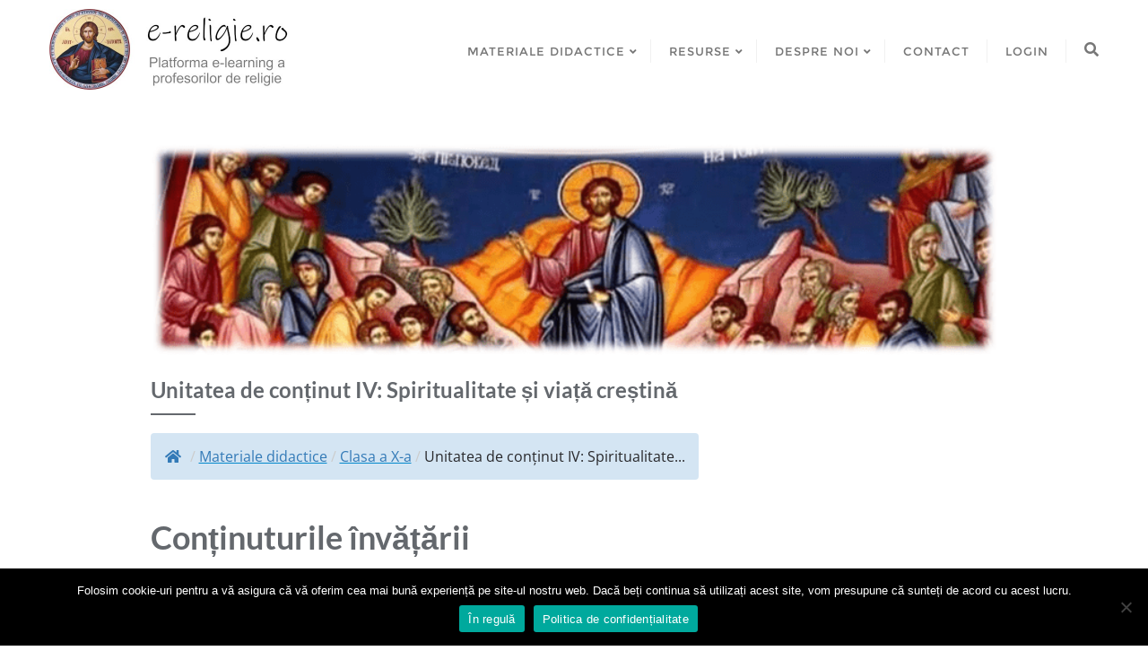

--- FILE ---
content_type: text/html; charset=UTF-8
request_url: https://e-religie.ro/materiale-didactice/clasa-a-x-a/unitatea-iv-spiritualitate-si-viata-crestina/
body_size: 21576
content:
<!doctype html>
<html lang="ro-RO">
<head>
	<meta charset="UTF-8">
	<meta name="viewport" content="width=device-width, initial-scale=1">
	<link rel="profile" href="http://gmpg.org/xfn/11">
	<meta name='robots' content='index, follow, max-image-preview:large, max-snippet:-1, max-video-preview:-1' />
<link rel="preload" href="https://e-religie.ro/wp-content/plugins/rate-my-post/public/css/fonts/ratemypost.ttf" type="font/ttf" as="font" crossorigin="anonymous">
	<!-- This site is optimized with the Yoast SEO plugin v24.5 - https://yoast.com/wordpress/plugins/seo/ -->
	<title>Unitatea de conținut IV: Spiritualitate și viață creștină - e-religie.ro</title>
	<link rel="canonical" href="https://e-religie.ro/materiale-didactice/clasa-a-x-a/unitatea-iv-spiritualitate-si-viata-crestina/" />
	<meta property="og:locale" content="ro_RO" />
	<meta property="og:type" content="article" />
	<meta property="og:title" content="Unitatea de conținut IV: Spiritualitate și viață creștină - e-religie.ro" />
	<meta property="og:description" content="/Materiale didactice/Clasa a X-a/Unitatea de conținut IV: Spiritualitate... Conținuturile învățării Manuale digitale Programa școlară &laquo;&laquo;&nbsp;Unitatea de conținut III: Exprimarea învățăturii creștineUnitatea de conținut V: Religiile lumii&nbsp;&raquo;&raquo;" />
	<meta property="og:url" content="https://e-religie.ro/materiale-didactice/clasa-a-x-a/unitatea-iv-spiritualitate-si-viata-crestina/" />
	<meta property="og:site_name" content="e-religie.ro" />
	<meta property="article:modified_time" content="2021-07-23T15:55:13+00:00" />
	<meta property="og:image" content="https://e-religie.ro/wp-content/uploads/2021/07/Fara-titlu-21.png" />
	<meta property="og:image:width" content="938" />
	<meta property="og:image:height" content="236" />
	<meta property="og:image:type" content="image/png" />
	<meta name="twitter:card" content="summary_large_image" />
	<script type="application/ld+json" class="yoast-schema-graph">{"@context":"https://schema.org","@graph":[{"@type":"WebPage","@id":"https://e-religie.ro/materiale-didactice/clasa-a-x-a/unitatea-iv-spiritualitate-si-viata-crestina/","url":"https://e-religie.ro/materiale-didactice/clasa-a-x-a/unitatea-iv-spiritualitate-si-viata-crestina/","name":"Unitatea de conținut IV: Spiritualitate și viață creștină - e-religie.ro","isPartOf":{"@id":"https://e-religie.ro/#website"},"primaryImageOfPage":{"@id":"https://e-religie.ro/materiale-didactice/clasa-a-x-a/unitatea-iv-spiritualitate-si-viata-crestina/#primaryimage"},"image":{"@id":"https://e-religie.ro/materiale-didactice/clasa-a-x-a/unitatea-iv-spiritualitate-si-viata-crestina/#primaryimage"},"thumbnailUrl":"https://e-religie.ro/wp-content/uploads/2021/07/Fara-titlu-21.png","datePublished":"2020-10-30T22:54:24+00:00","dateModified":"2021-07-23T15:55:13+00:00","breadcrumb":{"@id":"https://e-religie.ro/materiale-didactice/clasa-a-x-a/unitatea-iv-spiritualitate-si-viata-crestina/#breadcrumb"},"inLanguage":"ro-RO","potentialAction":[{"@type":"ReadAction","target":["https://e-religie.ro/materiale-didactice/clasa-a-x-a/unitatea-iv-spiritualitate-si-viata-crestina/"]}]},{"@type":"ImageObject","inLanguage":"ro-RO","@id":"https://e-religie.ro/materiale-didactice/clasa-a-x-a/unitatea-iv-spiritualitate-si-viata-crestina/#primaryimage","url":"https://e-religie.ro/wp-content/uploads/2021/07/Fara-titlu-21.png","contentUrl":"https://e-religie.ro/wp-content/uploads/2021/07/Fara-titlu-21.png","width":938,"height":236},{"@type":"BreadcrumbList","@id":"https://e-religie.ro/materiale-didactice/clasa-a-x-a/unitatea-iv-spiritualitate-si-viata-crestina/#breadcrumb","itemListElement":[{"@type":"ListItem","position":1,"name":"Prima pagină","item":"https://e-religie.ro/"},{"@type":"ListItem","position":2,"name":"Materiale didactice","item":"https://e-religie.ro/materiale-didactice/"},{"@type":"ListItem","position":3,"name":"Clasa a X-a","item":"https://e-religie.ro/materiale-didactice/clasa-a-x-a/"},{"@type":"ListItem","position":4,"name":"Unitatea de conținut IV: Spiritualitate și viață creștină"}]},{"@type":"WebSite","@id":"https://e-religie.ro/#website","url":"https://e-religie.ro/","name":"e-religie.ro","description":"Platforma e-learning a profesorilor de religie","publisher":{"@id":"https://e-religie.ro/#organization"},"potentialAction":[{"@type":"SearchAction","target":{"@type":"EntryPoint","urlTemplate":"https://e-religie.ro/?s={search_term_string}"},"query-input":{"@type":"PropertyValueSpecification","valueRequired":true,"valueName":"search_term_string"}}],"inLanguage":"ro-RO"},{"@type":"Organization","@id":"https://e-religie.ro/#organization","name":"e-religie.ro","url":"https://e-religie.ro/","logo":{"@type":"ImageObject","inLanguage":"ro-RO","@id":"https://e-religie.ro/#/schema/logo/image/","url":"https://e-religie.ro/wp-content/uploads/2020/12/logo4.jpg","contentUrl":"https://e-religie.ro/wp-content/uploads/2020/12/logo4.jpg","width":540,"height":180,"caption":"e-religie.ro"},"image":{"@id":"https://e-religie.ro/#/schema/logo/image/"}}]}</script>
	<!-- / Yoast SEO plugin. -->


<link href='https://fonts.gstatic.com' crossorigin rel='preconnect' />
<link rel="alternate" type="application/rss+xml" title="e-religie.ro &raquo; Flux" href="https://e-religie.ro/feed/" />
<link rel="alternate" type="application/rss+xml" title="e-religie.ro &raquo; Flux comentarii" href="https://e-religie.ro/comments/feed/" />
<script type="text/javascript">
/* <![CDATA[ */
window._wpemojiSettings = {"baseUrl":"https:\/\/s.w.org\/images\/core\/emoji\/15.0.3\/72x72\/","ext":".png","svgUrl":"https:\/\/s.w.org\/images\/core\/emoji\/15.0.3\/svg\/","svgExt":".svg","source":{"concatemoji":"https:\/\/e-religie.ro\/wp-includes\/js\/wp-emoji-release.min.js?ver=6.5.7"}};
/*! This file is auto-generated */
!function(i,n){var o,s,e;function c(e){try{var t={supportTests:e,timestamp:(new Date).valueOf()};sessionStorage.setItem(o,JSON.stringify(t))}catch(e){}}function p(e,t,n){e.clearRect(0,0,e.canvas.width,e.canvas.height),e.fillText(t,0,0);var t=new Uint32Array(e.getImageData(0,0,e.canvas.width,e.canvas.height).data),r=(e.clearRect(0,0,e.canvas.width,e.canvas.height),e.fillText(n,0,0),new Uint32Array(e.getImageData(0,0,e.canvas.width,e.canvas.height).data));return t.every(function(e,t){return e===r[t]})}function u(e,t,n){switch(t){case"flag":return n(e,"\ud83c\udff3\ufe0f\u200d\u26a7\ufe0f","\ud83c\udff3\ufe0f\u200b\u26a7\ufe0f")?!1:!n(e,"\ud83c\uddfa\ud83c\uddf3","\ud83c\uddfa\u200b\ud83c\uddf3")&&!n(e,"\ud83c\udff4\udb40\udc67\udb40\udc62\udb40\udc65\udb40\udc6e\udb40\udc67\udb40\udc7f","\ud83c\udff4\u200b\udb40\udc67\u200b\udb40\udc62\u200b\udb40\udc65\u200b\udb40\udc6e\u200b\udb40\udc67\u200b\udb40\udc7f");case"emoji":return!n(e,"\ud83d\udc26\u200d\u2b1b","\ud83d\udc26\u200b\u2b1b")}return!1}function f(e,t,n){var r="undefined"!=typeof WorkerGlobalScope&&self instanceof WorkerGlobalScope?new OffscreenCanvas(300,150):i.createElement("canvas"),a=r.getContext("2d",{willReadFrequently:!0}),o=(a.textBaseline="top",a.font="600 32px Arial",{});return e.forEach(function(e){o[e]=t(a,e,n)}),o}function t(e){var t=i.createElement("script");t.src=e,t.defer=!0,i.head.appendChild(t)}"undefined"!=typeof Promise&&(o="wpEmojiSettingsSupports",s=["flag","emoji"],n.supports={everything:!0,everythingExceptFlag:!0},e=new Promise(function(e){i.addEventListener("DOMContentLoaded",e,{once:!0})}),new Promise(function(t){var n=function(){try{var e=JSON.parse(sessionStorage.getItem(o));if("object"==typeof e&&"number"==typeof e.timestamp&&(new Date).valueOf()<e.timestamp+604800&&"object"==typeof e.supportTests)return e.supportTests}catch(e){}return null}();if(!n){if("undefined"!=typeof Worker&&"undefined"!=typeof OffscreenCanvas&&"undefined"!=typeof URL&&URL.createObjectURL&&"undefined"!=typeof Blob)try{var e="postMessage("+f.toString()+"("+[JSON.stringify(s),u.toString(),p.toString()].join(",")+"));",r=new Blob([e],{type:"text/javascript"}),a=new Worker(URL.createObjectURL(r),{name:"wpTestEmojiSupports"});return void(a.onmessage=function(e){c(n=e.data),a.terminate(),t(n)})}catch(e){}c(n=f(s,u,p))}t(n)}).then(function(e){for(var t in e)n.supports[t]=e[t],n.supports.everything=n.supports.everything&&n.supports[t],"flag"!==t&&(n.supports.everythingExceptFlag=n.supports.everythingExceptFlag&&n.supports[t]);n.supports.everythingExceptFlag=n.supports.everythingExceptFlag&&!n.supports.flag,n.DOMReady=!1,n.readyCallback=function(){n.DOMReady=!0}}).then(function(){return e}).then(function(){var e;n.supports.everything||(n.readyCallback(),(e=n.source||{}).concatemoji?t(e.concatemoji):e.wpemoji&&e.twemoji&&(t(e.twemoji),t(e.wpemoji)))}))}((window,document),window._wpemojiSettings);
/* ]]> */
</script>
<style id='wp-emoji-styles-inline-css' type='text/css'>

	img.wp-smiley, img.emoji {
		display: inline !important;
		border: none !important;
		box-shadow: none !important;
		height: 1em !important;
		width: 1em !important;
		margin: 0 0.07em !important;
		vertical-align: -0.1em !important;
		background: none !important;
		padding: 0 !important;
	}
</style>
<link rel='stylesheet' id='wp-block-library-css' href='https://e-religie.ro/wp-includes/css/dist/block-library/style.min.css?ver=6.5.7' type='text/css' media='all' />
<style id='wp-block-library-theme-inline-css' type='text/css'>
.wp-block-audio figcaption{color:#555;font-size:13px;text-align:center}.is-dark-theme .wp-block-audio figcaption{color:#ffffffa6}.wp-block-audio{margin:0 0 1em}.wp-block-code{border:1px solid #ccc;border-radius:4px;font-family:Menlo,Consolas,monaco,monospace;padding:.8em 1em}.wp-block-embed figcaption{color:#555;font-size:13px;text-align:center}.is-dark-theme .wp-block-embed figcaption{color:#ffffffa6}.wp-block-embed{margin:0 0 1em}.blocks-gallery-caption{color:#555;font-size:13px;text-align:center}.is-dark-theme .blocks-gallery-caption{color:#ffffffa6}.wp-block-image figcaption{color:#555;font-size:13px;text-align:center}.is-dark-theme .wp-block-image figcaption{color:#ffffffa6}.wp-block-image{margin:0 0 1em}.wp-block-pullquote{border-bottom:4px solid;border-top:4px solid;color:currentColor;margin-bottom:1.75em}.wp-block-pullquote cite,.wp-block-pullquote footer,.wp-block-pullquote__citation{color:currentColor;font-size:.8125em;font-style:normal;text-transform:uppercase}.wp-block-quote{border-left:.25em solid;margin:0 0 1.75em;padding-left:1em}.wp-block-quote cite,.wp-block-quote footer{color:currentColor;font-size:.8125em;font-style:normal;position:relative}.wp-block-quote.has-text-align-right{border-left:none;border-right:.25em solid;padding-left:0;padding-right:1em}.wp-block-quote.has-text-align-center{border:none;padding-left:0}.wp-block-quote.is-large,.wp-block-quote.is-style-large,.wp-block-quote.is-style-plain{border:none}.wp-block-search .wp-block-search__label{font-weight:700}.wp-block-search__button{border:1px solid #ccc;padding:.375em .625em}:where(.wp-block-group.has-background){padding:1.25em 2.375em}.wp-block-separator.has-css-opacity{opacity:.4}.wp-block-separator{border:none;border-bottom:2px solid;margin-left:auto;margin-right:auto}.wp-block-separator.has-alpha-channel-opacity{opacity:1}.wp-block-separator:not(.is-style-wide):not(.is-style-dots){width:100px}.wp-block-separator.has-background:not(.is-style-dots){border-bottom:none;height:1px}.wp-block-separator.has-background:not(.is-style-wide):not(.is-style-dots){height:2px}.wp-block-table{margin:0 0 1em}.wp-block-table td,.wp-block-table th{word-break:normal}.wp-block-table figcaption{color:#555;font-size:13px;text-align:center}.is-dark-theme .wp-block-table figcaption{color:#ffffffa6}.wp-block-video figcaption{color:#555;font-size:13px;text-align:center}.is-dark-theme .wp-block-video figcaption{color:#ffffffa6}.wp-block-video{margin:0 0 1em}.wp-block-template-part.has-background{margin-bottom:0;margin-top:0;padding:1.25em 2.375em}
</style>
<link rel='stylesheet' id='edsanimate-block-style-css' href='https://e-religie.ro/wp-content/plugins/animate-it/assets/css/block-style.css?ver=1763538527' type='text/css' media='all' />
<link rel='stylesheet' id='rate-my-post-css' href='https://e-religie.ro/wp-content/plugins/rate-my-post/public/css/rate-my-post.min.css?ver=4.4.4' type='text/css' media='all' />
<style id='classic-theme-styles-inline-css' type='text/css'>
/*! This file is auto-generated */
.wp-block-button__link{color:#fff;background-color:#32373c;border-radius:9999px;box-shadow:none;text-decoration:none;padding:calc(.667em + 2px) calc(1.333em + 2px);font-size:1.125em}.wp-block-file__button{background:#32373c;color:#fff;text-decoration:none}
</style>
<style id='global-styles-inline-css' type='text/css'>
body{--wp--preset--color--black: #000000;--wp--preset--color--cyan-bluish-gray: #abb8c3;--wp--preset--color--white: #ffffff;--wp--preset--color--pale-pink: #f78da7;--wp--preset--color--vivid-red: #cf2e2e;--wp--preset--color--luminous-vivid-orange: #ff6900;--wp--preset--color--luminous-vivid-amber: #fcb900;--wp--preset--color--light-green-cyan: #7bdcb5;--wp--preset--color--vivid-green-cyan: #00d084;--wp--preset--color--pale-cyan-blue: #8ed1fc;--wp--preset--color--vivid-cyan-blue: #0693e3;--wp--preset--color--vivid-purple: #9b51e0;--wp--preset--gradient--vivid-cyan-blue-to-vivid-purple: linear-gradient(135deg,rgba(6,147,227,1) 0%,rgb(155,81,224) 100%);--wp--preset--gradient--light-green-cyan-to-vivid-green-cyan: linear-gradient(135deg,rgb(122,220,180) 0%,rgb(0,208,130) 100%);--wp--preset--gradient--luminous-vivid-amber-to-luminous-vivid-orange: linear-gradient(135deg,rgba(252,185,0,1) 0%,rgba(255,105,0,1) 100%);--wp--preset--gradient--luminous-vivid-orange-to-vivid-red: linear-gradient(135deg,rgba(255,105,0,1) 0%,rgb(207,46,46) 100%);--wp--preset--gradient--very-light-gray-to-cyan-bluish-gray: linear-gradient(135deg,rgb(238,238,238) 0%,rgb(169,184,195) 100%);--wp--preset--gradient--cool-to-warm-spectrum: linear-gradient(135deg,rgb(74,234,220) 0%,rgb(151,120,209) 20%,rgb(207,42,186) 40%,rgb(238,44,130) 60%,rgb(251,105,98) 80%,rgb(254,248,76) 100%);--wp--preset--gradient--blush-light-purple: linear-gradient(135deg,rgb(255,206,236) 0%,rgb(152,150,240) 100%);--wp--preset--gradient--blush-bordeaux: linear-gradient(135deg,rgb(254,205,165) 0%,rgb(254,45,45) 50%,rgb(107,0,62) 100%);--wp--preset--gradient--luminous-dusk: linear-gradient(135deg,rgb(255,203,112) 0%,rgb(199,81,192) 50%,rgb(65,88,208) 100%);--wp--preset--gradient--pale-ocean: linear-gradient(135deg,rgb(255,245,203) 0%,rgb(182,227,212) 50%,rgb(51,167,181) 100%);--wp--preset--gradient--electric-grass: linear-gradient(135deg,rgb(202,248,128) 0%,rgb(113,206,126) 100%);--wp--preset--gradient--midnight: linear-gradient(135deg,rgb(2,3,129) 0%,rgb(40,116,252) 100%);--wp--preset--font-size--small: 13px;--wp--preset--font-size--medium: 20px;--wp--preset--font-size--large: 36px;--wp--preset--font-size--x-large: 42px;--wp--preset--spacing--20: 0.44rem;--wp--preset--spacing--30: 0.67rem;--wp--preset--spacing--40: 1rem;--wp--preset--spacing--50: 1.5rem;--wp--preset--spacing--60: 2.25rem;--wp--preset--spacing--70: 3.38rem;--wp--preset--spacing--80: 5.06rem;--wp--preset--shadow--natural: 6px 6px 9px rgba(0, 0, 0, 0.2);--wp--preset--shadow--deep: 12px 12px 50px rgba(0, 0, 0, 0.4);--wp--preset--shadow--sharp: 6px 6px 0px rgba(0, 0, 0, 0.2);--wp--preset--shadow--outlined: 6px 6px 0px -3px rgba(255, 255, 255, 1), 6px 6px rgba(0, 0, 0, 1);--wp--preset--shadow--crisp: 6px 6px 0px rgba(0, 0, 0, 1);}:where(.is-layout-flex){gap: 0.5em;}:where(.is-layout-grid){gap: 0.5em;}body .is-layout-flex{display: flex;}body .is-layout-flex{flex-wrap: wrap;align-items: center;}body .is-layout-flex > *{margin: 0;}body .is-layout-grid{display: grid;}body .is-layout-grid > *{margin: 0;}:where(.wp-block-columns.is-layout-flex){gap: 2em;}:where(.wp-block-columns.is-layout-grid){gap: 2em;}:where(.wp-block-post-template.is-layout-flex){gap: 1.25em;}:where(.wp-block-post-template.is-layout-grid){gap: 1.25em;}.has-black-color{color: var(--wp--preset--color--black) !important;}.has-cyan-bluish-gray-color{color: var(--wp--preset--color--cyan-bluish-gray) !important;}.has-white-color{color: var(--wp--preset--color--white) !important;}.has-pale-pink-color{color: var(--wp--preset--color--pale-pink) !important;}.has-vivid-red-color{color: var(--wp--preset--color--vivid-red) !important;}.has-luminous-vivid-orange-color{color: var(--wp--preset--color--luminous-vivid-orange) !important;}.has-luminous-vivid-amber-color{color: var(--wp--preset--color--luminous-vivid-amber) !important;}.has-light-green-cyan-color{color: var(--wp--preset--color--light-green-cyan) !important;}.has-vivid-green-cyan-color{color: var(--wp--preset--color--vivid-green-cyan) !important;}.has-pale-cyan-blue-color{color: var(--wp--preset--color--pale-cyan-blue) !important;}.has-vivid-cyan-blue-color{color: var(--wp--preset--color--vivid-cyan-blue) !important;}.has-vivid-purple-color{color: var(--wp--preset--color--vivid-purple) !important;}.has-black-background-color{background-color: var(--wp--preset--color--black) !important;}.has-cyan-bluish-gray-background-color{background-color: var(--wp--preset--color--cyan-bluish-gray) !important;}.has-white-background-color{background-color: var(--wp--preset--color--white) !important;}.has-pale-pink-background-color{background-color: var(--wp--preset--color--pale-pink) !important;}.has-vivid-red-background-color{background-color: var(--wp--preset--color--vivid-red) !important;}.has-luminous-vivid-orange-background-color{background-color: var(--wp--preset--color--luminous-vivid-orange) !important;}.has-luminous-vivid-amber-background-color{background-color: var(--wp--preset--color--luminous-vivid-amber) !important;}.has-light-green-cyan-background-color{background-color: var(--wp--preset--color--light-green-cyan) !important;}.has-vivid-green-cyan-background-color{background-color: var(--wp--preset--color--vivid-green-cyan) !important;}.has-pale-cyan-blue-background-color{background-color: var(--wp--preset--color--pale-cyan-blue) !important;}.has-vivid-cyan-blue-background-color{background-color: var(--wp--preset--color--vivid-cyan-blue) !important;}.has-vivid-purple-background-color{background-color: var(--wp--preset--color--vivid-purple) !important;}.has-black-border-color{border-color: var(--wp--preset--color--black) !important;}.has-cyan-bluish-gray-border-color{border-color: var(--wp--preset--color--cyan-bluish-gray) !important;}.has-white-border-color{border-color: var(--wp--preset--color--white) !important;}.has-pale-pink-border-color{border-color: var(--wp--preset--color--pale-pink) !important;}.has-vivid-red-border-color{border-color: var(--wp--preset--color--vivid-red) !important;}.has-luminous-vivid-orange-border-color{border-color: var(--wp--preset--color--luminous-vivid-orange) !important;}.has-luminous-vivid-amber-border-color{border-color: var(--wp--preset--color--luminous-vivid-amber) !important;}.has-light-green-cyan-border-color{border-color: var(--wp--preset--color--light-green-cyan) !important;}.has-vivid-green-cyan-border-color{border-color: var(--wp--preset--color--vivid-green-cyan) !important;}.has-pale-cyan-blue-border-color{border-color: var(--wp--preset--color--pale-cyan-blue) !important;}.has-vivid-cyan-blue-border-color{border-color: var(--wp--preset--color--vivid-cyan-blue) !important;}.has-vivid-purple-border-color{border-color: var(--wp--preset--color--vivid-purple) !important;}.has-vivid-cyan-blue-to-vivid-purple-gradient-background{background: var(--wp--preset--gradient--vivid-cyan-blue-to-vivid-purple) !important;}.has-light-green-cyan-to-vivid-green-cyan-gradient-background{background: var(--wp--preset--gradient--light-green-cyan-to-vivid-green-cyan) !important;}.has-luminous-vivid-amber-to-luminous-vivid-orange-gradient-background{background: var(--wp--preset--gradient--luminous-vivid-amber-to-luminous-vivid-orange) !important;}.has-luminous-vivid-orange-to-vivid-red-gradient-background{background: var(--wp--preset--gradient--luminous-vivid-orange-to-vivid-red) !important;}.has-very-light-gray-to-cyan-bluish-gray-gradient-background{background: var(--wp--preset--gradient--very-light-gray-to-cyan-bluish-gray) !important;}.has-cool-to-warm-spectrum-gradient-background{background: var(--wp--preset--gradient--cool-to-warm-spectrum) !important;}.has-blush-light-purple-gradient-background{background: var(--wp--preset--gradient--blush-light-purple) !important;}.has-blush-bordeaux-gradient-background{background: var(--wp--preset--gradient--blush-bordeaux) !important;}.has-luminous-dusk-gradient-background{background: var(--wp--preset--gradient--luminous-dusk) !important;}.has-pale-ocean-gradient-background{background: var(--wp--preset--gradient--pale-ocean) !important;}.has-electric-grass-gradient-background{background: var(--wp--preset--gradient--electric-grass) !important;}.has-midnight-gradient-background{background: var(--wp--preset--gradient--midnight) !important;}.has-small-font-size{font-size: var(--wp--preset--font-size--small) !important;}.has-medium-font-size{font-size: var(--wp--preset--font-size--medium) !important;}.has-large-font-size{font-size: var(--wp--preset--font-size--large) !important;}.has-x-large-font-size{font-size: var(--wp--preset--font-size--x-large) !important;}
.wp-block-navigation a:where(:not(.wp-element-button)){color: inherit;}
:where(.wp-block-post-template.is-layout-flex){gap: 1.25em;}:where(.wp-block-post-template.is-layout-grid){gap: 1.25em;}
:where(.wp-block-columns.is-layout-flex){gap: 2em;}:where(.wp-block-columns.is-layout-grid){gap: 2em;}
.wp-block-pullquote{font-size: 1.5em;line-height: 1.6;}
</style>
<link rel='stylesheet' id='edsanimate-animo-css-css' href='https://e-religie.ro/wp-content/plugins/animate-it/assets/css/animate-animo.css?ver=6.5.7' type='text/css' media='all' />
<link rel='stylesheet' id='cookie-notice-front-css' href='https://e-religie.ro/wp-content/plugins/cookie-notice/css/front.min.css?ver=2.5.11' type='text/css' media='all' />
<link rel='stylesheet' id='dashicons-css' href='https://e-religie.ro/wp-includes/css/dashicons.min.css?ver=6.5.7' type='text/css' media='all' />
<link rel='stylesheet' id='everest-forms-general-css' href='https://e-religie.ro/wp-content/plugins/everest-forms/assets/css/everest-forms.css?ver=3.4.1' type='text/css' media='all' />
<link rel='stylesheet' id='jquery-intl-tel-input-css' href='https://e-religie.ro/wp-content/plugins/everest-forms/assets/css/intlTelInput.css?ver=3.4.1' type='text/css' media='all' />
<link rel='stylesheet' id='flexy-breadcrumb-css' href='https://e-religie.ro/wp-content/plugins/flexy-breadcrumb/public/css/flexy-breadcrumb-public.css?ver=1.2.1' type='text/css' media='all' />
<link rel='stylesheet' id='flexy-breadcrumb-font-awesome-css' href='https://e-religie.ro/wp-content/plugins/flexy-breadcrumb/public/css/font-awesome.min.css?ver=4.7.0' type='text/css' media='all' />
<link rel='stylesheet' id='leaflet-css-css' href='https://e-religie.ro/wp-content/plugins/meow-lightbox/app/style.min.css?ver=1767642547' type='text/css' media='all' />
<link rel='stylesheet' id='page-list-style-css' href='https://e-religie.ro/wp-content/plugins/page-list/css/page-list.css?ver=5.9' type='text/css' media='all' />
<link rel='stylesheet' id='bootstrap-css' href='https://e-religie.ro/wp-content/themes/bizberg/assets/bootstrap/css/bootstrap.min.css?ver=4.2.9.79' type='text/css' media='all' />
<link rel='stylesheet' id='font-awesome-5-css' href='https://e-religie.ro/wp-content/themes/bizberg/assets/icons/font-awesome-5/css/all.css?ver=4.2.9.79' type='text/css' media='all' />
<link rel='stylesheet' id='bizberg-main-css' href='https://e-religie.ro/wp-content/themes/bizberg/assets/css/main.css?ver=4.2.9.79' type='text/css' media='all' />
<link rel='stylesheet' id='bizberg-component-css' href='https://e-religie.ro/wp-content/themes/bizberg/assets/css/component.css?ver=4.2.9.79' type='text/css' media='all' />
<link rel='stylesheet' id='bizberg-style2-css' href='https://e-religie.ro/wp-content/themes/bizberg/assets/css/style.css?ver=4.2.9.79' type='text/css' media='all' />
<link rel='stylesheet' id='bizberg-responsive-css' href='https://e-religie.ro/wp-content/themes/bizberg/assets/css/responsive.css?ver=4.2.9.79' type='text/css' media='all' />
<link rel='stylesheet' id='bizberg-style-css' href='https://e-religie.ro/wp-content/themes/bizberg/style.css?ver=6.5.7' type='text/css' media='all' />
<style id='bizberg-style-inline-css' type='text/css'>

        .detail-content.single_page img {
			display: block;
			margin-left: auto;
			margin-right: auto;
			text-align: center;
		}body:not(.home) header#masthead {
		    border-bottom: 1px solid #eee;
		}.banner .slider .overlay {
	   background: linear-gradient(-90deg, rgba(0,136,204,0.6), rgba(0,12,20,0.36));
	}.breadcrumb-wrapper .section-title{ text-align:center;padding-top:65px; padding-bottom:65px; padding-left:0px; padding-right:0px }body.home .breadcrumb-wrapper.homepage_banner .overlay {
	  	background: linear-gradient(-90deg, rgba(0, 0, 0, 0.6), rgba(0, 0, 0, 0.6));
	}body:not(.home) .breadcrumb-wrapper .overlay {
	  	background: linear-gradient(-90deg, rgba(0, 0, 0, 0.6), rgba(0, 0, 0, 0.6));
	}body{ background-image: linear-gradient(to right,rgba(255,255,255,0),rgba(255,255,255,0)),url(  ); 
	background-repeat : repeat;
	background-position : center center;
	background-size : cover;
	background-attachment : scroll;}.primary_header_2_wrapper{ background-image: linear-gradient(to right,rgba(255,255,255,0),rgba(255,255,255,0)),url(  ); 
	background-repeat : repeat;
	background-position : center center;
	background-size : cover;
	background-attachment : scroll;}body:not(.page-template-page-fullwidth-transparent-header) header#masthead #top-bar { background: #3a4cb4;
    background: -moz-linear-gradient(90deg, #3a4cb4 0%, #fd1d1d 100%);
    background: -webkit-linear-gradient(90deg, #3a4cb4 0%, #fd1d1d 100%);
    background: linear-gradient(90deg, #3a4cb4 0%, #fd1d1d 100%);
    filter: progid: DXImageTransform.Microsoft.gradient(startColorstr='#3a4cb4', endColorstr='#3a4cb4', GradientType=1); }.navbar-default { background: #fff;
    background: -moz-linear-gradient(90deg, #fff 0%, #fff 100%);
    background: -webkit-linear-gradient(90deg, #fff 0%, #fff 100%);
    background: linear-gradient(90deg, #fff 0%, #fff 100%);
    filter: progid: DXImageTransform.Microsoft.gradient(startColorstr='#fff', endColorstr='#fff', GradientType=1); }.navbar.sticky { background: #fff;
    background: -moz-linear-gradient(90deg, #fff 0%, #fff 100%);
    background: -webkit-linear-gradient(90deg, #fff 0%, #fff 100%);
    background: linear-gradient(90deg, #fff 0%, #fff 100%);
    filter: progid: DXImageTransform.Microsoft.gradient(startColorstr='#fff', endColorstr='#fff', GradientType=1); }a.slider_btn { background: #0088cc;
    background: -moz-linear-gradient(90deg, #0088cc 0%, #0088cc 100%);
    background: -webkit-linear-gradient(90deg, #0088cc 0%, #0088cc 100%);
    background: linear-gradient(90deg, #0088cc 0%, #0088cc 100%);
    filter: progid: DXImageTransform.Microsoft.gradient(startColorstr='#0088cc', endColorstr='#0088cc', GradientType=1); }.bizberg_dark_mode .full-screen-search, .bizberg_dark_mode .full-screen-search label { background-color:rgba(255,255,255,0)}
</style>
<link rel='stylesheet' id='bizberg-google-fonts-css' href='https://e-religie.ro/wp-content/fonts/8aca451199299b1c1deec29be7486ec2.css' type='text/css' media='all' />
<script type="text/javascript" src="https://e-religie.ro/wp-includes/js/jquery/jquery.min.js?ver=3.7.1" id="jquery-core-js"></script>
<script type="text/javascript" src="https://e-religie.ro/wp-includes/js/jquery/jquery-migrate.min.js?ver=3.4.1" id="jquery-migrate-js"></script>
<script type="text/javascript" src="https://e-religie.ro/wp-includes/js/dist/vendor/wp-polyfill-inert.min.js?ver=3.1.2" id="wp-polyfill-inert-js"></script>
<script type="text/javascript" src="https://e-religie.ro/wp-includes/js/dist/vendor/regenerator-runtime.min.js?ver=0.14.0" id="regenerator-runtime-js"></script>
<script type="text/javascript" src="https://e-religie.ro/wp-includes/js/dist/vendor/wp-polyfill.min.js?ver=3.15.0" id="wp-polyfill-js"></script>
<script type="text/javascript" src="https://e-religie.ro/wp-includes/js/dist/hooks.min.js?ver=2810c76e705dd1a53b18" id="wp-hooks-js"></script>
<script type="text/javascript" src="https://e-religie.ro/wp-includes/js/dist/i18n.min.js?ver=5e580eb46a90c2b997e6" id="wp-i18n-js"></script>
<script type="text/javascript" id="wp-i18n-js-after">
/* <![CDATA[ */
wp.i18n.setLocaleData( { 'text direction\u0004ltr': [ 'ltr' ] } );
/* ]]> */
</script>
<script type="text/javascript" id="mwl-build-js-js-extra">
/* <![CDATA[ */
var mwl_settings = {"api_url":"https:\/\/e-religie.ro\/wp-json\/meow-lightbox\/v1\/","rest_nonce":"d62b0099ae","plugin_url":"https:\/\/e-religie.ro\/wp-content\/plugins\/meow-lightbox\/app\/","version":"1767642547","settings":{"rtf_slider_fix":false,"engine":"default","backdrop_opacity":85,"theme":"dark","flat_orientation":"below","orientation":"auto","selector":".gallery, .mgl-gallery, .wp-block-gallery","selector_ahead":false,"deep_linking":false,"deep_linking_slug":"mwl","rendering_delay":300,"skip_dynamic_fetch":false,"include_orphans":false,"js_logs":false,"social_sharing":false,"social_sharing_facebook":true,"social_sharing_twitter":true,"social_sharing_pinterest":true,"separate_galleries":false,"disable_arrows_on_mobile":false,"animation_toggle":"none","animation_speed":"normal","low_res_placeholder":"1","wordpress_big_image":false,"right_click_protection":false,"magnification":true,"full_screen":true,"anti_selector":".blog, .archive, .emoji, .attachment-post-image","preloading":false,"download_link":"1","caption_source":"description","caption_ellipsis":true,"exif":{"title":"","caption":true,"camera":"","lens":"","date":"","date_timezone":false,"shutter_speed":"","aperture":"","focal_length":"","copyright":false,"author":false,"iso":"","keywords":false,"metadata_toggle":false,"metadata_toggle_start_hidden":false},"slideshow":{"enabled":false,"timer":3000},"map":{"enabled":false}}};
/* ]]> */
</script>
<script type="text/javascript" src="https://e-religie.ro/wp-content/plugins/meow-lightbox/app/lightbox.js?ver=1767642547" id="mwl-build-js-js"></script>
<script type="text/javascript" src="https://e-religie.ro/wp-content/themes/bizberg/assets/bootstrap/js/bootstrap.min.js?ver=4.2.9.79" id="bootstrap-js"></script>
<link rel="https://api.w.org/" href="https://e-religie.ro/wp-json/" /><link rel="alternate" type="application/json" href="https://e-religie.ro/wp-json/wp/v2/pages/2311" /><link rel="EditURI" type="application/rsd+xml" title="RSD" href="https://e-religie.ro/xmlrpc.php?rsd" />
<meta name="generator" content="WordPress 6.5.7" />
<meta name="generator" content="Everest Forms 3.4.1" />
<link rel='shortlink' href='https://e-religie.ro/?p=2311' />
<link rel="alternate" type="application/json+oembed" href="https://e-religie.ro/wp-json/oembed/1.0/embed?url=https%3A%2F%2Fe-religie.ro%2Fmateriale-didactice%2Fclasa-a-x-a%2Funitatea-iv-spiritualitate-si-viata-crestina%2F" />
<link rel="alternate" type="text/xml+oembed" href="https://e-religie.ro/wp-json/oembed/1.0/embed?url=https%3A%2F%2Fe-religie.ro%2Fmateriale-didactice%2Fclasa-a-x-a%2Funitatea-iv-spiritualitate-si-viata-crestina%2F&#038;format=xml" />

            <style type="text/css">              
                
                /* Background color */
                .fbc-page .fbc-wrap .fbc-items {
                    background-color: rgba(30,115,190,0.19);
                }
                /* Items font size */
                .fbc-page .fbc-wrap .fbc-items li {
                    font-size: 16px;
                }
                
                /* Items' link color */
                .fbc-page .fbc-wrap .fbc-items li a {
                    color: #337ab7;                    
                }
                
                /* Seprator color */
                .fbc-page .fbc-wrap .fbc-items li .fbc-separator {
                    color: #cccccc;
                }
                
                /* Active item & end-text color */
                .fbc-page .fbc-wrap .fbc-items li.active span,
                .fbc-page .fbc-wrap .fbc-items li .fbc-end-text {
                    color: #27272a;
                    font-size: 16px;
                }
            </style>

            <style>
	/* pentru iconasele inserate in link-uri */
	li > a > img{display: inline-block !important;}
	.page-list ul,
	.cuprins-programa ul {
		padding-bottom: 1em; /* sub listele automate introduce un spatiu */
	}
	.page-list.subpages-page-list > li,
	.cuprins-programa > li{
		font-weight: bold !important;
	}
	.logo, #back-to-top > a , img{
		outline : none !important;
	}
	img, a, .overlay, .section-title {
		user-drag: none;
		-webkit-user-select: none;
		-khtml-user-select: none;
		-moz-user-select: none;
		-o-user-select: none;
		-ms-user-select: none;
		user-select: none;

		-webkit-user-drag: none;
		-khtml-user-drag: none;
		-moz-user-drag: none;
		-o-user-drag: none;
		-ms-user-drag: none;
		user-drag: none;

		-webkit-touch-callout: none; /* iOS Safari */
	}
	h2 {
		padding-top: 25px !important; /*titlurile nu aveau spatiu inainte, pareau ingramadite */
	}
	.bizberg_copyright_inner{
		display: none;
	}
	.wp-block-file {
		margin-bottom: 0;
	}
	.navbar-default .has-no-menu-description .navbar-nav li ul {
		top: 70px; /* meniurile aveau un spatiu liber unde se pierdea mouse-ul */
	}

	.authors-list-item-thumbnail {
		background-color: white;
		padding: 3% 3% 12% 3%;
		box-shadow: 1px 1px 4px rgba(0,0,0,.3);
		transition: transform .8s ease-in-out, box-shadow .8s ease-in-out;
		overflow: hidden;
		position: relative;
	}
	.authors-list-item-thumbnail:hover {
		transform: rotate(-3deg) scale(1.03);
		box-shadow: 4px 8px 12px rgba(0,0,0,.3);
	}
	.authors-list-item-thumbnail>a:focus{
		outline: none;
	}
	.authors-list-item-thumbnail img{
		margin:0 !important;
		width: 100%;
	}

	.authors-list-item-thumbnail::before {
		pointer-events: none;
		position: absolute;
		top: 0;
		left: -75%;
		z-index: 2;
		display: block;
		content: '';
		width: 50%;
		height: 100%;
		background: -webkit-linear-gradient(left, rgba(255,255,255,0) 0%, rgba(255,255,255,.3) 100%);
		background: linear-gradient(to right, rgba(255,255,255,0) 0%, rgba(255,255,255,.3) 100%);
		-webkit-transform: skewX(-25deg);
		transform: skewX(-25deg);
	}
	.authors-list-item-thumbnail:hover::before {
		-webkit-animation: shine .75s;
		animation: shine .75s;
	}
	@-webkit-keyframes shine {
		100% {
			left: 125%;
		}
	}
	@keyframes shine {
		100% {
			left: 125%;
		}
	}
	.fade-in {
		animation: 3s ease 0s normal forwards 1 fadein;
	}
	@keyframes fadein {
		0% { opacity:0; }
		33% { opacity:0; }
		100% { opacity:1; }
	}

	.banner_title{
		animation: pop-in-down .6s ease-out forwards;
	}
	@keyframes pop-in-down {
		0% {
			opacity: 0;
			transform: translateY(-4rem) scale(.8);
		}
		100% {
			opacity: 1;
			transform: none;
		}
	}


	.banner_subtitle{
		animation: pop-in-up .6s ease-out forwards;
	}
	@keyframes pop-in-up {
		0% {
			opacity: 0;
			transform: translateY(+4rem) scale(.8);
		}
		100% {
			opacity: 1;
			transform: none;
		}
	}

	.homepage_banner, .banner_title, .banner_subtitle{
		text-shadow: 0px 0px 4px #000;
	}

	@media (max-width: 720px) {

			/* img full width on phone */
			.full-on-phone img {
				width: 100%;
			}

			.full-on-phone figure{
				width: 100%;
				margin-left: 0;
				margin-right: 0;
			}
	}
</style>
<style>

	.button::-moz-focus-inner{
		border: 0;
		padding: 0;
	}

	.button{
		display: inline-block;
		*display: inline;
		zoom: 1;
		padding: 6px 20px;
		margin: 0;
		cursor: pointer;
		border: 1px solid #bbb;
		overflow: visible;
		font: bold 13px arial, helvetica, sans-serif;
		text-decoration: none;
		white-space: nowrap;
		color: #555;

		background-color: #ddd;
		background-image: -webkit-gradient(linear, left top, left bottom, from(rgba(255,255,255,1)), to(rgba(255,255,255,0)));
		background-image: -webkit-linear-gradient(top, rgba(255,255,255,1), rgba(255,255,255,0));
		background-image: -moz-linear-gradient(top, rgba(255,255,255,1), rgba(255,255,255,0));
		background-image: -ms-linear-gradient(top, rgba(255,255,255,1), rgba(255,255,255,0));
		background-image: -o-linear-gradient(top, rgba(255,255,255,1), rgba(255,255,255,0));
		background-image: linear-gradient(top, rgba(255,255,255,1), rgba(255,255,255,0));

		-webkit-transition: background-color .2s ease-out;
		-moz-transition: background-color .2s ease-out;
		-ms-transition: background-color .2s ease-out;
		-o-transition: background-color .2s ease-out;
		transition: background-color .2s ease-out;
		background-clip: padding-box; /* Fix bleeding */
		-moz-border-radius: 3px;
		-webkit-border-radius: 3px;
		border-radius: 3px;
		-moz-box-shadow: 0 1px 0 rgba(0, 0, 0, .3), 0 2px 2px -1px rgba(0, 0, 0, .5), 0 1px 0 rgba(255, 255, 255, .3) inset;
		-webkit-box-shadow: 0 1px 0 rgba(0, 0, 0, .3), 0 2px 2px -1px rgba(0, 0, 0, .5), 0 1px 0 rgba(255, 255, 255, .3) inset;
		box-shadow: 0 1px 0 rgba(0, 0, 0, .3), 0 2px 2px -1px rgba(0, 0, 0, .5), 0 1px 0 rgba(255, 255, 255, .3) inset;
		text-shadow: 0 1px 0 rgba(255,255,255, .9);

		-webkit-touch-callout: none;
		-webkit-user-select: none;
		-khtml-user-select: none;
		-moz-user-select: none;
		-ms-user-select: none;
		user-select: none;
	}

	.button:hover{
		background-color: #eee;
		color: #555;
	}

	.button:active{
		background: #e9e9e9;
		position: relative;
		top: 1px;
		text-shadow: none;
		-moz-box-shadow: 0 1px 1px rgba(0, 0, 0, .3) inset;
		-webkit-box-shadow: 0 1px 1px rgba(0, 0, 0, .3) inset;
		box-shadow: 0 1px 1px rgba(0, 0, 0, .3) inset;
	}

	.button[disabled], .button[disabled]:hover, .button[disabled]:active{
		border-color: #eaeaea;
		background: #fafafa;
		cursor: default;
		position: static;
		color: #999;
		/* Usually, !important should be avoided but here it's really needed :) */
		-moz-box-shadow: none !important;
		-webkit-box-shadow: none !important;
		box-shadow: none !important;
		text-shadow: none !important;
	}

	/* Smaller buttons styles */

	.button.small{
		padding: 4px 12px;
	}

	/* Larger buttons styles */

	.button.large{
		padding: 12px 30px;
		text-transform: uppercase;
	}

	.button.large:active{
		top: 2px;
	}

	/* Colored buttons styles */

	.button.green, .button.red, .button.blue {
		color: #fff;
		text-shadow: 0 1px 0 rgba(0,0,0,.2);

		background-image: -webkit-gradient(linear, left top, left bottom, from(rgba(255,255,255,.3)), to(rgba(255,255,255,0)));
		background-image: -webkit-linear-gradient(top, rgba(255,255,255,.3), rgba(255,255,255,0));
		background-image: -moz-linear-gradient(top, rgba(255,255,255,.3), rgba(255,255,255,0));
		background-image: -ms-linear-gradient(top, rgba(255,255,255,.3), rgba(255,255,255,0));
		background-image: -o-linear-gradient(top, rgba(255,255,255,.3), rgba(255,255,255,0));
		background-image: linear-gradient(top, rgba(255,255,255,.3), rgba(255,255,255,0));
	}

	/* */

	.button.green{
		background-color: #57a957;
		border-color: #57a957;
	}

	.button.green:hover{
		background-color: #62c462;
	}

	.button.green:active{
		background: #57a957;
	}

	/* */

	.button.red{
		background-color: #ca3535;
		border-color: #c43c35;
	}

	.button.red:hover{
		background-color: #ee5f5b;
	}

	.button.red:active{
		background: #c43c35;
	}

	/* */

	.button.blue{
		background-color: #269CE9;
		border-color: #269CE9;
	}

	.button.blue:hover{
		background-color: #70B9E8;
	}

	.button.blue:active{
		background: #269CE9;
	}

	/* */

	.green[disabled], .green[disabled]:hover, .green[disabled]:active{
		border-color: #57A957;
		background: #57A957;
		color: #D2FFD2;
	}

	.red[disabled], .red[disabled]:hover, .red[disabled]:active{
		border-color: #C43C35;
		background: #C43C35;
		color: #FFD3D3;
	}

	.blue[disabled], .blue[disabled]:hover, .blue[disabled]:active{
		border-color: #269CE9;
		background: #269CE9;
		color: #93D5FF;
	}

	/* Group buttons */

	.button-group,
	.button-group li{
		display: inline-block;
		*display: inline;
		zoom: 1;
	}

	.button-group{
		font-size: 0; /* Inline block elements gap - fix */
		margin: 0;
		padding: 0;
		background: rgba(0, 0, 0, .1);
		border-bottom: 1px solid rgba(0, 0, 0, .1);
		padding: 7px;
		-moz-border-radius: 7px;
		-webkit-border-radius: 7px;
		border-radius: 7px;
	}

	.button-group li{
		margin-right: -1px; /* Overlap each right button border */
	}

	.button-group .button{
		font-size: 13px; /* Set the font size, different from inherited 0 */
		-moz-border-radius: 0;
		-webkit-border-radius: 0;
		border-radius: 0;
	}

	.button-group .button:active{
		-moz-box-shadow: 0 0 1px rgba(0, 0, 0, .2) inset, 5px 0 5px -3px rgba(0, 0, 0, .2) inset, -5px 0 5px -3px rgba(0, 0, 0, .2) inset;
		-webkit-box-shadow: 0 0 1px rgba(0, 0, 0, .2) inset, 5px 0 5px -3px rgba(0, 0, 0, .2) inset, -5px 0 5px -3px rgba(0, 0, 0, .2) inset;
		box-shadow: 0 0 1px rgba(0, 0, 0, .2) inset, 5px 0 5px -3px rgba(0, 0, 0, .2) inset, -5px 0 5px -3px rgba(0, 0, 0, .2) inset;
	}

	.button-group li:first-child .button{
		-moz-border-radius: 3px 0 0 3px;
		-webkit-border-radius: 3px 0 0 3px;
		border-radius: 3px 0 0 3px;
	}

	.button-group li:first-child .button:active{
		-moz-box-shadow: 0 0 1px rgba(0, 0, 0, .2) inset, -5px 0 5px -3px rgba(0, 0, 0, .2) inset;
		-webkit-box-shadow: 0 0 1px rgba(0, 0, 0, .2) inset, -5px 0 5px -3px rgba(0, 0, 0, .2) inset;
		box-shadow: 0 0 1px rgba(0, 0, 0, .2) inset, -5px 0 5px -3px rgba(0, 0, 0, .2) inset;
	}

	.button-group li:last-child .button{
		-moz-border-radius: 0 3px 3px 0;
		-webkit-border-radius: 0 3px 3px 0;
		border-radius: 0 3px 3px 0;
	}

	.button-group li:last-child .button:active{
		-moz-box-shadow: 0 0 1px rgba(0, 0, 0, .2) inset, 5px 0 5px -3px rgba(0, 0, 0, .2) inset;
		-webkit-box-shadow: 0 0 1px rgba(0, 0, 0, .2) inset, 5px 0 5px -3px rgba(0, 0, 0, .2) inset;
		box-shadow: 0 0 1px rgba(0, 0, 0, .2) inset, 5px 0 5px -3px rgba(0, 0, 0, .2) inset;
	}



	.front-button-group .button {
		width: 100%;
		border-radius: unset;
		padding: 12px 0;
	}
	.front-button-group li {
		margin-right: -1px;
		flex-grow: 1;
	}
	.front-button-group{
		width: 100%;
		text-align: center;
		display: block;
		display: inline-flex;
		padding: 0 0 1.2em 0;
	}
	.butoane-clase {
		text-align: center;
		line-height: 3em;
		padding: 0 4px;
	}
	@media only screen and (max-width: 600px) {
		.hide-mobile { display: none;}
		.butoane-clase {
			display: inline-flex;
			flex-wrap: wrap;
			gap: 5px 4px;
		}

		.butoane-clase .button {
			flex-grow: 1;
		}
	}
	.grow { transition: transform .15s ease-in-out; }
	.grow:hover { transform: scale(1.03); }
	/*
	transform: scale(1.03);
	transition: transform .2s; /* Animation */

	*/
</style>
<style>
	.binecuvantare {
		right: .5em;
		display: block;
		position: absolute;
		bottom: .5em;
		font-size: .8em;
		color: white;
		text-align: right;
		animation-duration: 1s;
		animation-delay: 3s;
		animation-duration: 2.5s;
		animation-fill-mode: both;
		animation-name: fadeIn;

		@keyframes fade-in {
			0% {
				opacity: 0;
			}
			100% {
				opacity: 1;
			}
		}

	}
</style>
<style>
	h2 {
		clear: both;
	}
	.sinaxar_anual li{
		text-transform: uppercase;
		list-style: none;
		font-size: 2em !important;
	}
	.sinaxar_anual{
		text-align: center;
	}
	.prima_litera {
		float: left;
		font-style: normal !important;
		font-size: 4em;
		line-height: 1;
		padding: 0px 0px 0px 0px;
		margin: 4px 15px 0px 0px;
		display: inline-block;
		border-radius: 0.1em;
		width: 1.1em;
		height: 1.1em;
		text-align: center;
		vertical-align: middle;
		border: 2px solid #000;
		background-color:#000;
		background: url('/wp-content/uploads/2020/11/dropcap.jpg');
		background-repeat: no-repeat;
		background-size: cover;
		text-shadow: 0 0 1px #000, 0 0 2px #000, 0 0 3px #000, 0 0 5px #000, 0 0 20px rgb(0, 0, 0);
		text-transform: uppercase;
		font-weight: bold;
		text-transform: uppercase;
		color: #ffffff;
	}
</style>
<style>

	.navigationBottom {
		display: table;
		width: 100%;
		padding-top: 2em;
	}
	
	.navigationBottom a{
		display: inline-block;
		width: 100%;
		padding: 1vw;
	}
	
	.navigationBottom > div {
		display: table-cell;
		width: 50%;
		vertical-align: middle;
	}
	.navigationBottom > div:not(:empty){
		background-color: aliceblue;
	}
	.navigationBottomRight{
		text-align: right;
		border-left: 1vw solid white;
	}
	.navigationBottomLeft{
		border-right: 1vw solid white;
	}

</style>
<style>
	.manual {
		display: inline-block;
		padding: 1.5vw;
		vertical-align: text-top;
		margin-bottom: 1em;
	}

	.manual img {
		box-shadow: 0 0 1px 0px rgba(0,0,0,.7), 3px 2px 0px 0px #fff, 5px 5px 5px 2px rgba(0,0,0,0.5);
		background-color: #eee;
	}
	.manual .wp-block-image { margin: 0;}

	.manual a {
		display: block;
		background: #B30000;
		padding: 10px;
		text-align: center;
		border-radius: 5px;
		color: white;
		margin-bottom: 1em;
		box-shadow: 2px 2px 2px 0px rgba(0, 0, 0, 0.59);
		font-size: .8em;
		text-decoration: none !important;
	}

	.manual a:active {
		position: relative;
		top: 1px;
		box-shadow: unset;
	}


	.manual a:focus {
		outline: unset;
		color: white !important;
	}

	.manual a:hover {
		background: #DE2121;
		color: white !important;
	}
	.manual a:active {
		color: white !important;
	}
	.manual .cumpar {
		background: #CF911B;
	}
	.manual .cumpar:hover {
		background: #FFA700;
	}
	@media only screen and (max-width: 480px) {
		.manual {
			display: block;
			width: 100%;
			border-bottom: 1px dotted #0000008c;
		}
	}
	@media only screen and (max-width: 320px) {
		.manual img {
			width: 100% !important;
			height: auto;
		}
		.manual figure {
			width: 100%;
		}
	}
</style>
<link rel="icon" href="https://e-religie.ro/wp-content/uploads/2020/11/cropped-pantocrator-2-32x32.png" sizes="32x32" />
<link rel="icon" href="https://e-religie.ro/wp-content/uploads/2020/11/cropped-pantocrator-2-192x192.png" sizes="192x192" />
<link rel="apple-touch-icon" href="https://e-religie.ro/wp-content/uploads/2020/11/cropped-pantocrator-2-180x180.png" />
<meta name="msapplication-TileImage" content="https://e-religie.ro/wp-content/uploads/2020/11/cropped-pantocrator-2-270x270.png" />
<style id="kirki-inline-styles">body.home header#masthead, body:not(.home) header#masthead{border-bottom-width:0px;border-bottom-color:#eee;}.navbar-default .navbar-collapse{border-color:#fff;}.navbar-default .navbar-nav>li>a,.header-search i{color:#777;}.navbar-default .navbar-nav>li>a:after{background:#f1f1f1;}.page-fullwidth-transparent-header header .navbar-default .navbar-nav > li > a:hover,.page-fullwidth-transparent-header .navbar-nav > li:hover > a{color:#0088cc !important;}header .navbar-default .navbar-nav > li > a:hover,.navbar-nav > li:hover,.header-search .search-form input#searchsubmit, .header-search .search-form input#searchsubmit:visited,header .navbar-default .navbar-nav > li > a:focus{background:#0088cc !important;}.navbar-nav > li.header_btn_wrapper:hover,.navbar-nav > li.search_wrapper:hover,.page-fullwidth-transparent-header .navbar-nav > li:hover{background:none !important;}.navbar-nav li ul{border-top-color:#0088cc !important;background:#fff;border-color:#eee;}header .navbar-default .navbar-nav > li > a:hover,header .navbar-default .navbar-nav > li > a:focus{border-color:#006da4;}.sticky .bizberg_header_wrapper h3,.sticky .primary_header_2 h3,.bizberg_header_wrapper h3{color:#333;}.sticky .bizberg_header_wrapper p,.sticky .primary_header_2 p, .bizberg_header_wrapper p{color:#333;}.navbar-default.sticky .navbar-collapse{border-color:#fff;}.navbar.sticky.navbar-default .navbar-nav>li>a,.navbar.sticky .header-search i{color:#777;}.navbar-default.sticky .navbar-nav>li>a:after{background:#f1f1f1;}header .navbar-default.sticky .navbar-nav > li > a:not(.menu_custom_btn):hover,.sticky .navbar-nav > li:hover,.sticky .header-search .search-form input#searchsubmit,.sticky .header-search .search-form input#searchsubmit:visited{background:#0088cc !important;}.sticky .navbar-nav > li.header_btn_wrapper:hover,.sticky .navbar-nav > li.search_wrapper:hover{background:none !important;}.sticky .navbar-nav li ul{border-top-color:#0088cc !important;background:#fff;border-color:#eee;}body:not(.bizberg_transparent_header) header .navbar-default.sticky .navbar-nav > li > a:not(.menu_custom_btn):hover{border-color:#006da4;}.navbar-nav li ul li a{border-bottom-color:#eee;}.sticky .navbar-nav li ul li a{border-bottom-color:#eee;}.navbar-nav li ul li a,.navbar-nav li ul li:hover a{color:#636363;}.sticky .navbar-nav li ul li a,.sticky .navbar-nav li ul li:hover a{color:#636363;}.prognroll-bar{display:block;background-color:#2fbeef !important;}footer .footer_social_links a i{color:#1098c6 !important;background:#f1f1f1 !important;}footer#footer.footer-style{background:#1f2024 !important;}footer#footer.footer-style p{color:#fff;}#footer a{color:#fff;}#footer a:hover{color:#fff;}.slicknav_btn.slicknav_open:before, .slicknav_btn.slicknav_collapsed:before{color:#434343;}.slicknav_nav,.slicknav_nav ul li{background:#1F1D26;}.slicknav_nav .slicknav_row:hover, .slicknav_nav a:hover, .slicknav_nav .menu_custom_btn:hover{background:#443E56 !important;}.slicknav_nav a,.slicknav_nav a:focus,.slicknav_nav a:hover{color:#B6B3C4 !important;}.slicknav_nav li.menu-item > a,.slicknav_nav .slicknav_row,.slicknav_nav a.slicknav_item{border-color:#3b3844;}body.bizberg_transparent_header header#masthead #top-bar,body.bizberg_transparent_header .navbar-default,body.bizberg_transparent_header .primary_header_2_wrapper{background:rgba(10,10,10,0.2);}body.bizberg_transparent_header header#masthead,body.bizberg_transparent_header .navbar.sticky{backdrop-filter:blur(30px);--webkit-backdrop-filter:blur(30px);}body.bizberg_transparent_header header#masthead #top-bar,body.bizberg_transparent_header .primary_header_2_wrapper, .bizberg_transparent_header:not(.bizberg_sticky_header_disabled) header#masthead{border-bottom-color:rgba(255,255,255,0.36);}body.bizberg_transparent_header header#masthead #top-bar #top-social-left li a{border-right-color:rgba(255,255,255,0.36);}body.bizberg_transparent_header header#masthead #top-bar #top-social-left li:first-child a{border-left-color:rgba(255,255,255,0.36);}body.bizberg_transparent_header header#masthead #top-bar .top-bar-right li:after{color:rgba(255,255,255,0.36);}body.bizberg_transparent_header header#masthead .navbar-default .navbar-nav>li>a:after{background:rgba(255,255,255,0.36);}body.bizberg_transparent_header header#masthead #top-bar #top-social-left li a,body.bizberg_transparent_header header#masthead #top-bar .infobox_header_wrapper li a,body.bizberg_transparent_header header#masthead #top-bar .infobox_header_wrapper li, body.bizberg_transparent_header header#masthead .navbar-default .navbar-nav>li>a, body.bizberg_transparent_header header#masthead .header-search i{color:#fff;}body.bizberg_transparent_header header#masthead .bizberg_header_wrapper h3,body.bizberg_transparent_header header#masthead .primary_header_2 h3, body.bizberg_transparent_header header#masthead .bizberg_header_wrapper p, body.bizberg_transparent_header header#masthead .primary_header_2 p{color:#fff;}body.bizberg_transparent_header .page-fullwidth-transparent-header header .navbar-default .navbar-nav > li > a:hover,body.bizberg_transparent_header .page-fullwidth-transparent-header .navbar-nav > li:hover > a{color:rgba(10,10,10,0.1) !important;}body.bizberg_transparent_header header .navbar-default .navbar-nav > li > a:hover, body.bizberg_transparent_header header .navbar-default.sticky .navbar-nav > li > a:hover, body.bizberg_transparent_header .navbar-nav > li:hover,body.bizberg_transparent_header .header-search .search-form input#searchsubmit,body.bizberg_transparent_header .header-search .search-form input#searchsubmit:visited{background:rgba(10,10,10,0.1) !important;}body.bizberg_transparent_header .navbar-nav > li.header_btn_wrapper:hover,body.bizberg_transparent_header .navbar-nav > li.search_wrapper:hover,body.bizberg_transparent_header .page-fullwidth-transparent-header .navbar-nav > li:hover{background:none !important;}body.bizberg_transparent_header .navbar-nav li ul{border-top-color:rgba(10,10,10,0.1) !important;}body.bizberg_transparent_header header .navbar-default .navbar-nav > li > a:hover, body.bizberg_transparent_header header .navbar-default.sticky .navbar-nav > li > a:hover{border-color:transparent;}body.bizberg_transparent_header.bizberg_sticky_header_enabled header#masthead .slicknav_btn.slicknav_open:before, body.bizberg_transparent_header.bizberg_sticky_header_enabled header#masthead .slicknav_btn.slicknav_collapsed:before{color:#434343;}body.bizberg_transparent_header.bizberg_sticky_header_enabled header#masthead .mobile_search_icon i{color:#434343;}body.bizberg_transparent_header .navbar-default.sticky{background:rgba(255,255,255,0);}body.bizberg_transparent_header .sticky .navbar-nav li ul{border-top-color:rgba(10,10,10,0.1) !important;}body.bizberg_transparent_header header .navbar-default.sticky .navbar-nav > li > a:hover, body.bizberg_transparent_header .sticky .navbar-nav > li:not(.search_wrapper):not(.header_btn_wrapper):hover{background:rgba(10,10,10,0.1) !important;}body.bizberg_transparent_header header#masthead .navbar-default.sticky .navbar-nav>li>a, body.bizberg_transparent_header header#masthead .sticky .header-search i{color:#fff;}body.bizberg_transparent_header header#masthead .sticky .bizberg_header_wrapper h3,body.bizberg_transparent_header header#masthead .sticky .primary_header_2 h3, body.bizberg_transparent_header header#masthead .sticky .bizberg_header_wrapper p, body.bizberg_transparent_header header#masthead .sticky .primary_header_2 p{color:#fff;}body.bizberg_transparent_header.bizberg_sticky_header_disabled header#masthead .transparent_header_sticky .slicknav_btn:before{color:#fff;}body.bizberg_transparent_header.bizberg_sticky_header_disabled header#masthead .mobile_search_icon i{color:#434343;}.homepage_banner h1.banner_title{color:#fff;}.homepage_banner p.banner_subtitle{color:#fff;}.breadcrumb-wrapper.not-home .section-title h1{color:#fff;}.breadcrumb-wrapper.not-home .breadcrumb li a,.breadcrumb>li+li:before{color:#fff;}.breadcrumb-wrapper.not-home .section-title{text-align:left;padding-top:65px;padding-bottom:65px;padding-left:0px;padding-right:0px;}.breadcrumb-wrapper.not-home{background:rgba(20,20,20,.8);background-color:rgba(20,20,20,.8);background-repeat:no-repeat;background-position:center center;background-attachment:scroll;-webkit-background-size:cover;-moz-background-size:cover;-ms-background-size:cover;-o-background-size:cover;background-size:cover;}body,#blog .blog-post .entry-meta > span > a,#blog .blog-post.blog-large .entry-date a,#sidebar.sidebar-wrapper a,#footer ul.inline-menu > li a,#footer p.copyright,#footer .copyright a,.result-paging-wrapper ul.paging li a, .navigation.pagination a, .navigation.pagination span,.breadcrumb-wrapper.not-home li a,.breadcrumb li .active,.comment-navigation .nav-previous a, .comment-navigation .nav-next a, .post-navigation .nav-previous a, .post-navigation .nav-next a,ul.comment-item li .comment-header > a,.edit_repy_links a,#respond .logged-in-as a,.comments-area label,#respond form input,#respond .comment-form-comment textarea,#cancel-comment-reply-link,.detail-content.single_page p, .comment-content p,p.banner_subtitle, .swiper-content p, .bizberg_detail_cat,.bizberg_detail_user_wrapper a, .bizberg_detail_comment_count, .tag-cloud-heading, .single_page .tagcloud.tags a, .full-screen-search input[type="text"].search-field,.detail-content.single_page ul, .comment-content ul,.bizberg_default_page ul,.bizberg_default_page li,.bizberg_read_time{font-family:Open Sans;font-size:16px;font-weight:400;line-height:1.6;}.primary_header_2 h3,.bizberg_header_wrapper h3{font-family:Playfair Display;font-size:23px;font-weight:400;letter-spacing:0px;line-height:1.5;text-align:left;text-transform:none;}.primary_header_2 p,.bizberg_header_wrapper p{font-family:Open Sans;font-size:13px;font-weight:300;letter-spacing:0px;line-height:1.8;text-align:left;text-transform:none;}.navbar.sticky .bizberg_header_wrapper .logo img{max-height:51px;}a:focus{outline:1px dashed #0088cc;}.breadcrumb-wrapper .breadcrumb .active,.post-navigation .nav-previous a:hover, .post-navigation .nav-next a:hover,#blog .blog-post .entry-meta > span > a:hover, nav.comment-navigation a:hover,.bizberg_detail_user_wrapper a:hover,div#respond h3#reply-title small a, .sidebar-wrapper .section-title h3{color:#0088cc;}.widget_text.widget a{color:#0088cc !important;}.search-form input#searchsubmit,#back-to-top a,.btn-primary, a.btn-primary,.bizberg_woocommerce_shop #respond p.form-submit #submit, .reply a, input.wpcf7-form-control.wpcf7-submit, form.post-password-form input[type="submit"],.result-paging-wrapper ul.paging li.active a, .result-paging-wrapper ul.paging li a:hover, .widget.widget_tag_cloud a:hover, .tagcloud.tags a:hover,.bizberg_detail_cat:after,.full-screen-search .close,p.form-submit .submit, .wp-block-search .wp-block-search__button{background:#0088cc;}.post-navigation .nav-previous a:hover, .post-navigation .nav-next a:hover, nav.comment-navigation a:hover,div#respond h3#reply-title small a{border-color:#0088cc;}.btn-primary, a.btn-primary, .bizberg_woocommerce_shop #respond p.form-submit #submit, .reply a,p.form-submit .submit, input.wpcf7-form-control.wpcf7-submit, form.post-password-form input[type="submit"]{border-color:#006da4;}.btn-primary:hover, a.btn-primary:hover, .bizberg_woocommerce_shop #respond p.form-submit #submit:hover, .reply a:hover, input.wpcf7-form-control.wpcf7-submit:hover, form.post-password-form input[type="submit"]:hover,.red-btn .btn-primary:hover, .error-section a:hover,p.form-submit .submit:hover{background:#006da4;border-color:#0088cc;}.detail-content.single_page a, .bizberg-list .entry-content p a, .comment-list .comment-content a, .widget_text.widget a{text-decoration-color:#0088cc;}.single_post_layout_2.detail-content.single_page .single-category > span > a{background-color:#0088cc;}body{color:#64686d;}h1,h2,h3,h4,h5,h6,h3.blog-title,h2.comments-title{color:#64686d;}.bizberg_default_page .single_page h3.blog-title:after,.bizberg_default_page .single_page h2.blog-title:after{border-color:#64686d;}div#respond h3#reply-title:after{background:#64686d;}a,#blog .blog-post.blog-large .entry-title a,#blog .blog-post .entry-meta > span > a,#blog .blog-post .entry-meta > span.bizberg_read_time,#blog .blog-post.blog-large .entry-date a,ul.comment-item li .comment-header > a,.comment-item .comment-time a,.bizberg_detail_user_wrapper a,.bizberg_detail_comment_count,.comment-navigation .nav-previous a, .comment-navigation .nav-next a, .post-navigation .nav-previous a, .post-navigation .nav-next a, .bizberg_post_date a,.header_sidemenu .mhead p:hover span{color:#0088cc;}#blog .blog-post.blog-large .entry-date a:after, .comment-navigation .nav-previous a, .comment-navigation .nav-next a, .post-navigation .nav-previous a, .post-navigation .nav-next a{border-color:#0088cc;}.bizberg_post_date a:after{background:#0088cc;}.blog_listing_grid_two_column .entry-footer .btn-readmore > svg path{fill:#0088cc;}a:hover:not(.slider_btn):not(.wp-block-button__link),a:focus:not(.slider_btn),#blog .blog-post.blog-large .entry-title a:hover,#blog .blog-post .entry-meta > span > a:hover,#blog .blog-post .entry-meta > span.bizberg_read_time:hover,#blog .blog-post.blog-large .entry-date a:hover,ul.comment-item li .comment-header > a:hover,.comment-item .comment-time a:hover,.bizberg_detail_user_wrapper a:hover,.bizberg_detail_comment_count:hover,.comment-navigation .nav-previous a:hover,.comment-navigation .nav-next a:hover, .post-navigation .nav-previous a:hover, .post-navigation .nav-next a:hover, #blog #sidebar.sidebar-wrapper .widget:not(.widget_block) li:hover ,.bizberg_post_date a:hover{color:#0088cc;}#blog .blog-post.blog-large .entry-date a:hover:after, .comment-navigation .nav-previous a:hover, .comment-navigation .nav-next a:hover, .post-navigation .nav-previous a:hover, .post-navigation .nav-next a:hover{border-color:#0088cc;}.bizberg_post_date a:hover:after{background:#0088cc;}.elementor-page a:hover,.elementor-page a:focus{color:inherit;}#responsive-menu > li > a:focus{color:#0088cc;}.blog_listing_grid_two_column .entry-footer .btn-readmore:hover > svg path{fill:#0088cc;}#blog .blog-post,.blog-nosidebar-1#blog .blog-post{border-color:#eee;}#blog .blog-post.bizberg-list{background:rgba(255,255,255,0);}.bizberg-list:hover,.blog-nosidebar-1#blog .blog-post{-webkit-box-shadow:0px 0px 15px #eee;-moz-box-shadow:0px 0px 15px #eee;box-shadow:0px 0px 15px #eee;}#blog .blog-post .entry-meta{border-color:#eee;}.navigation.pagination a, .navigation.pagination span{border-color:#e2e0e0;color:#636363;}.navigation.pagination span.current,.navigation.pagination a:hover, .navigation.pagination span:hover{background:#0088cc;}.bizberg_cocntent_wrapper{border-color:#f1f1f1;background:rgba(255,255,255,0);}.bizberg_user_comment_wrapper{border-color:#f1f1f1;}div#respond{border-color:#dedede;}#commentform textarea,#commentform input#url,#commentform input#email,#commentform input#author{border-color:#f1f1f1;background:#f1f1f1;color:#000;}#sidebar .widget{padding:20px;background:#fbfbfb;border-color:#f1f1f1;}#blog #sidebar.sidebar-wrapper .widget:not(.widget_block) a, #blog #sidebar.sidebar-wrapper .widget:not(.widget_block) li{color:#64686d;}#blog #sidebar.sidebar-wrapper .widget:not(.widget_block) a:hover, #blog #sidebar.sidebar-wrapper .widget:not(.widget_block) li:hover{color:#0088cc;}#sidebar .widget h2, .wp-block-search__label{color:#0088cc;}#sidebar .widget h2::before, .wp-block-search__label::before{background:#0088cc;}#sidebar .widget:not(.widget_block) ul li{border-color:#dbdbdb;}#sidebar .widget select,.calendar_wrap tr, .calendar_wrap th, .calendar_wrap td{color:#64686d;}.home .bizberg_default_page .two-tone-layout .entry-content header.entry-header{display:block;}.home .bizberg_default_page .two-tone-layout .entry-content img.bizberg_featured_image{display:block;}.home h2.homepage_blog_title{font-size:40px !important;font-weight:700;padding-top:30px;padding-bottom:50px;text-align:center;}.blog-nosidebar-1#blog .blog-post, .blog-nosidebar-1#blog .blog-post.blog-large .entry-thumbnail img{-webkit-border-radius:15px;-moz-border-radius:15px;border-radius:15px;}.tag-cloud-wrapper{display:none;}.blog-detail-page .content-wrapper:not(.content-wrapper-no-sidebar),.bizberg_default_page .content-wrapper:not(.content-wrapper-no-sidebar){float:left;}.breadcrumb>li+li:before{content:"/\00a0";}@media only screen and (min-width: 1025px){.bizberg_header_wrapper h3,.primary_header_2 h3{color:#333;}.bizberg_header_wrapper p,.primary_header_2 p{color:#333;}body.bizberg_transparent_header header#masthead nav:not(.sticky) .menu_custom_btn{color:#fff !important;background:#0088cc !important;}body.bizberg_transparent_header header#masthead .navbar-default:not(.sticky) .navbar-nav>li>a.menu_custom_btn:hover, body.bizberg_transparent_header header#masthead .page-fullwidth-transparent-header .navbar-default:not(.sticky) .navbar-nav>li>a.menu_custom_btn:hover{background:#0088cc !important;}body.bizberg_transparent_header header#masthead .navbar-default:not(.sticky) .navbar-nav>li>a.menu_custom_btn,body.bizberg_transparent_header header#masthead .navbar-default:not(.sticky) .has-no-menu-description .navbar-nav>li>a.menu_custom_btn{border-color:#026191;}body.bizberg_transparent_header header#masthead nav.sticky .menu_custom_btn{color:#fff !important;background:#0088cc !important;}body.bizberg_transparent_header header#masthead .navbar-default.sticky .navbar-nav>li>a.menu_custom_btn:hover, body.bizberg_transparent_header header#masthead .page-fullwidth-transparent-header .navbar-default.sticky .navbar-nav>li>a.menu_custom_btn:hover{background:#0088cc !important;}body.bizberg_transparent_header header#masthead .navbar-default.sticky .navbar-nav>li>a.menu_custom_btn,body.bizberg_transparent_header header#masthead .navbar-default.sticky .has-no-menu-description .navbar-nav>li>a.menu_custom_btn{border-color:#026191;}.sticky .bizberg_header_wrapper h3{font-size:23px;}.sticky .bizberg_header_wrapper p{font-size:13px;}}@media (min-width: 320px) and (max-width: 1024px){.navbar .slicknav_nav{max-height:200px;overflow-y:scroll;}}@media (min-width: 481px) and (max-width: 1024px){.primary_header_2 h3,.bizberg_header_wrapper h3{font-size:23px !important;}.primary_header_2 p,.bizberg_header_wrapper p{font-size:13px !important;}.home h2.homepage_blog_title{font-size:35px !important;padding-top:30px;padding-bottom:50px;}}@media (min-width: 320px) and (max-width: 480px){.primary_header_2 h3,.bizberg_header_wrapper h3{font-size:23px !important;}.primary_header_2 p,.bizberg_header_wrapper p{font-size:13px !important;}.home h2.homepage_blog_title{font-size:30px !important;padding-top:30px;padding-bottom:30px;}}@media (min-width: 1025px) and (max-width: 2000px){.bizberg_header_wrapper .logo img,.primary_header_2 a img{max-height:90px;}}@media (max-width: 1100px){.header_sidemenu .mhead p{background:#0088cc;}.header_sidemenu .mhead p span{color:#0088cc;}}@media (min-width: 1200px){.container{max-width:1170px;}}/* cyrillic-ext */
@font-face {
  font-family: 'Open Sans';
  font-style: normal;
  font-weight: 300;
  font-stretch: 100%;
  font-display: swap;
  src: url(https://e-religie.ro/wp-content/fonts/open-sans/memvYaGs126MiZpBA-UvWbX2vVnXBbObj2OVTSKmu1aB.woff2) format('woff2');
  unicode-range: U+0460-052F, U+1C80-1C8A, U+20B4, U+2DE0-2DFF, U+A640-A69F, U+FE2E-FE2F;
}
/* cyrillic */
@font-face {
  font-family: 'Open Sans';
  font-style: normal;
  font-weight: 300;
  font-stretch: 100%;
  font-display: swap;
  src: url(https://e-religie.ro/wp-content/fonts/open-sans/memvYaGs126MiZpBA-UvWbX2vVnXBbObj2OVTSumu1aB.woff2) format('woff2');
  unicode-range: U+0301, U+0400-045F, U+0490-0491, U+04B0-04B1, U+2116;
}
/* greek-ext */
@font-face {
  font-family: 'Open Sans';
  font-style: normal;
  font-weight: 300;
  font-stretch: 100%;
  font-display: swap;
  src: url(https://e-religie.ro/wp-content/fonts/open-sans/memvYaGs126MiZpBA-UvWbX2vVnXBbObj2OVTSOmu1aB.woff2) format('woff2');
  unicode-range: U+1F00-1FFF;
}
/* greek */
@font-face {
  font-family: 'Open Sans';
  font-style: normal;
  font-weight: 300;
  font-stretch: 100%;
  font-display: swap;
  src: url(https://e-religie.ro/wp-content/fonts/open-sans/memvYaGs126MiZpBA-UvWbX2vVnXBbObj2OVTSymu1aB.woff2) format('woff2');
  unicode-range: U+0370-0377, U+037A-037F, U+0384-038A, U+038C, U+038E-03A1, U+03A3-03FF;
}
/* hebrew */
@font-face {
  font-family: 'Open Sans';
  font-style: normal;
  font-weight: 300;
  font-stretch: 100%;
  font-display: swap;
  src: url(https://e-religie.ro/wp-content/fonts/open-sans/memvYaGs126MiZpBA-UvWbX2vVnXBbObj2OVTS2mu1aB.woff2) format('woff2');
  unicode-range: U+0307-0308, U+0590-05FF, U+200C-2010, U+20AA, U+25CC, U+FB1D-FB4F;
}
/* math */
@font-face {
  font-family: 'Open Sans';
  font-style: normal;
  font-weight: 300;
  font-stretch: 100%;
  font-display: swap;
  src: url(https://e-religie.ro/wp-content/fonts/open-sans/memvYaGs126MiZpBA-UvWbX2vVnXBbObj2OVTVOmu1aB.woff2) format('woff2');
  unicode-range: U+0302-0303, U+0305, U+0307-0308, U+0310, U+0312, U+0315, U+031A, U+0326-0327, U+032C, U+032F-0330, U+0332-0333, U+0338, U+033A, U+0346, U+034D, U+0391-03A1, U+03A3-03A9, U+03B1-03C9, U+03D1, U+03D5-03D6, U+03F0-03F1, U+03F4-03F5, U+2016-2017, U+2034-2038, U+203C, U+2040, U+2043, U+2047, U+2050, U+2057, U+205F, U+2070-2071, U+2074-208E, U+2090-209C, U+20D0-20DC, U+20E1, U+20E5-20EF, U+2100-2112, U+2114-2115, U+2117-2121, U+2123-214F, U+2190, U+2192, U+2194-21AE, U+21B0-21E5, U+21F1-21F2, U+21F4-2211, U+2213-2214, U+2216-22FF, U+2308-230B, U+2310, U+2319, U+231C-2321, U+2336-237A, U+237C, U+2395, U+239B-23B7, U+23D0, U+23DC-23E1, U+2474-2475, U+25AF, U+25B3, U+25B7, U+25BD, U+25C1, U+25CA, U+25CC, U+25FB, U+266D-266F, U+27C0-27FF, U+2900-2AFF, U+2B0E-2B11, U+2B30-2B4C, U+2BFE, U+3030, U+FF5B, U+FF5D, U+1D400-1D7FF, U+1EE00-1EEFF;
}
/* symbols */
@font-face {
  font-family: 'Open Sans';
  font-style: normal;
  font-weight: 300;
  font-stretch: 100%;
  font-display: swap;
  src: url(https://e-religie.ro/wp-content/fonts/open-sans/memvYaGs126MiZpBA-UvWbX2vVnXBbObj2OVTUGmu1aB.woff2) format('woff2');
  unicode-range: U+0001-000C, U+000E-001F, U+007F-009F, U+20DD-20E0, U+20E2-20E4, U+2150-218F, U+2190, U+2192, U+2194-2199, U+21AF, U+21E6-21F0, U+21F3, U+2218-2219, U+2299, U+22C4-22C6, U+2300-243F, U+2440-244A, U+2460-24FF, U+25A0-27BF, U+2800-28FF, U+2921-2922, U+2981, U+29BF, U+29EB, U+2B00-2BFF, U+4DC0-4DFF, U+FFF9-FFFB, U+10140-1018E, U+10190-1019C, U+101A0, U+101D0-101FD, U+102E0-102FB, U+10E60-10E7E, U+1D2C0-1D2D3, U+1D2E0-1D37F, U+1F000-1F0FF, U+1F100-1F1AD, U+1F1E6-1F1FF, U+1F30D-1F30F, U+1F315, U+1F31C, U+1F31E, U+1F320-1F32C, U+1F336, U+1F378, U+1F37D, U+1F382, U+1F393-1F39F, U+1F3A7-1F3A8, U+1F3AC-1F3AF, U+1F3C2, U+1F3C4-1F3C6, U+1F3CA-1F3CE, U+1F3D4-1F3E0, U+1F3ED, U+1F3F1-1F3F3, U+1F3F5-1F3F7, U+1F408, U+1F415, U+1F41F, U+1F426, U+1F43F, U+1F441-1F442, U+1F444, U+1F446-1F449, U+1F44C-1F44E, U+1F453, U+1F46A, U+1F47D, U+1F4A3, U+1F4B0, U+1F4B3, U+1F4B9, U+1F4BB, U+1F4BF, U+1F4C8-1F4CB, U+1F4D6, U+1F4DA, U+1F4DF, U+1F4E3-1F4E6, U+1F4EA-1F4ED, U+1F4F7, U+1F4F9-1F4FB, U+1F4FD-1F4FE, U+1F503, U+1F507-1F50B, U+1F50D, U+1F512-1F513, U+1F53E-1F54A, U+1F54F-1F5FA, U+1F610, U+1F650-1F67F, U+1F687, U+1F68D, U+1F691, U+1F694, U+1F698, U+1F6AD, U+1F6B2, U+1F6B9-1F6BA, U+1F6BC, U+1F6C6-1F6CF, U+1F6D3-1F6D7, U+1F6E0-1F6EA, U+1F6F0-1F6F3, U+1F6F7-1F6FC, U+1F700-1F7FF, U+1F800-1F80B, U+1F810-1F847, U+1F850-1F859, U+1F860-1F887, U+1F890-1F8AD, U+1F8B0-1F8BB, U+1F8C0-1F8C1, U+1F900-1F90B, U+1F93B, U+1F946, U+1F984, U+1F996, U+1F9E9, U+1FA00-1FA6F, U+1FA70-1FA7C, U+1FA80-1FA89, U+1FA8F-1FAC6, U+1FACE-1FADC, U+1FADF-1FAE9, U+1FAF0-1FAF8, U+1FB00-1FBFF;
}
/* vietnamese */
@font-face {
  font-family: 'Open Sans';
  font-style: normal;
  font-weight: 300;
  font-stretch: 100%;
  font-display: swap;
  src: url(https://e-religie.ro/wp-content/fonts/open-sans/memvYaGs126MiZpBA-UvWbX2vVnXBbObj2OVTSCmu1aB.woff2) format('woff2');
  unicode-range: U+0102-0103, U+0110-0111, U+0128-0129, U+0168-0169, U+01A0-01A1, U+01AF-01B0, U+0300-0301, U+0303-0304, U+0308-0309, U+0323, U+0329, U+1EA0-1EF9, U+20AB;
}
/* latin-ext */
@font-face {
  font-family: 'Open Sans';
  font-style: normal;
  font-weight: 300;
  font-stretch: 100%;
  font-display: swap;
  src: url(https://e-religie.ro/wp-content/fonts/open-sans/memvYaGs126MiZpBA-UvWbX2vVnXBbObj2OVTSGmu1aB.woff2) format('woff2');
  unicode-range: U+0100-02BA, U+02BD-02C5, U+02C7-02CC, U+02CE-02D7, U+02DD-02FF, U+0304, U+0308, U+0329, U+1D00-1DBF, U+1E00-1E9F, U+1EF2-1EFF, U+2020, U+20A0-20AB, U+20AD-20C0, U+2113, U+2C60-2C7F, U+A720-A7FF;
}
/* latin */
@font-face {
  font-family: 'Open Sans';
  font-style: normal;
  font-weight: 300;
  font-stretch: 100%;
  font-display: swap;
  src: url(https://e-religie.ro/wp-content/fonts/open-sans/memvYaGs126MiZpBA-UvWbX2vVnXBbObj2OVTS-muw.woff2) format('woff2');
  unicode-range: U+0000-00FF, U+0131, U+0152-0153, U+02BB-02BC, U+02C6, U+02DA, U+02DC, U+0304, U+0308, U+0329, U+2000-206F, U+20AC, U+2122, U+2191, U+2193, U+2212, U+2215, U+FEFF, U+FFFD;
}
/* cyrillic-ext */
@font-face {
  font-family: 'Open Sans';
  font-style: normal;
  font-weight: 400;
  font-stretch: 100%;
  font-display: swap;
  src: url(https://e-religie.ro/wp-content/fonts/open-sans/memvYaGs126MiZpBA-UvWbX2vVnXBbObj2OVTSKmu1aB.woff2) format('woff2');
  unicode-range: U+0460-052F, U+1C80-1C8A, U+20B4, U+2DE0-2DFF, U+A640-A69F, U+FE2E-FE2F;
}
/* cyrillic */
@font-face {
  font-family: 'Open Sans';
  font-style: normal;
  font-weight: 400;
  font-stretch: 100%;
  font-display: swap;
  src: url(https://e-religie.ro/wp-content/fonts/open-sans/memvYaGs126MiZpBA-UvWbX2vVnXBbObj2OVTSumu1aB.woff2) format('woff2');
  unicode-range: U+0301, U+0400-045F, U+0490-0491, U+04B0-04B1, U+2116;
}
/* greek-ext */
@font-face {
  font-family: 'Open Sans';
  font-style: normal;
  font-weight: 400;
  font-stretch: 100%;
  font-display: swap;
  src: url(https://e-religie.ro/wp-content/fonts/open-sans/memvYaGs126MiZpBA-UvWbX2vVnXBbObj2OVTSOmu1aB.woff2) format('woff2');
  unicode-range: U+1F00-1FFF;
}
/* greek */
@font-face {
  font-family: 'Open Sans';
  font-style: normal;
  font-weight: 400;
  font-stretch: 100%;
  font-display: swap;
  src: url(https://e-religie.ro/wp-content/fonts/open-sans/memvYaGs126MiZpBA-UvWbX2vVnXBbObj2OVTSymu1aB.woff2) format('woff2');
  unicode-range: U+0370-0377, U+037A-037F, U+0384-038A, U+038C, U+038E-03A1, U+03A3-03FF;
}
/* hebrew */
@font-face {
  font-family: 'Open Sans';
  font-style: normal;
  font-weight: 400;
  font-stretch: 100%;
  font-display: swap;
  src: url(https://e-religie.ro/wp-content/fonts/open-sans/memvYaGs126MiZpBA-UvWbX2vVnXBbObj2OVTS2mu1aB.woff2) format('woff2');
  unicode-range: U+0307-0308, U+0590-05FF, U+200C-2010, U+20AA, U+25CC, U+FB1D-FB4F;
}
/* math */
@font-face {
  font-family: 'Open Sans';
  font-style: normal;
  font-weight: 400;
  font-stretch: 100%;
  font-display: swap;
  src: url(https://e-religie.ro/wp-content/fonts/open-sans/memvYaGs126MiZpBA-UvWbX2vVnXBbObj2OVTVOmu1aB.woff2) format('woff2');
  unicode-range: U+0302-0303, U+0305, U+0307-0308, U+0310, U+0312, U+0315, U+031A, U+0326-0327, U+032C, U+032F-0330, U+0332-0333, U+0338, U+033A, U+0346, U+034D, U+0391-03A1, U+03A3-03A9, U+03B1-03C9, U+03D1, U+03D5-03D6, U+03F0-03F1, U+03F4-03F5, U+2016-2017, U+2034-2038, U+203C, U+2040, U+2043, U+2047, U+2050, U+2057, U+205F, U+2070-2071, U+2074-208E, U+2090-209C, U+20D0-20DC, U+20E1, U+20E5-20EF, U+2100-2112, U+2114-2115, U+2117-2121, U+2123-214F, U+2190, U+2192, U+2194-21AE, U+21B0-21E5, U+21F1-21F2, U+21F4-2211, U+2213-2214, U+2216-22FF, U+2308-230B, U+2310, U+2319, U+231C-2321, U+2336-237A, U+237C, U+2395, U+239B-23B7, U+23D0, U+23DC-23E1, U+2474-2475, U+25AF, U+25B3, U+25B7, U+25BD, U+25C1, U+25CA, U+25CC, U+25FB, U+266D-266F, U+27C0-27FF, U+2900-2AFF, U+2B0E-2B11, U+2B30-2B4C, U+2BFE, U+3030, U+FF5B, U+FF5D, U+1D400-1D7FF, U+1EE00-1EEFF;
}
/* symbols */
@font-face {
  font-family: 'Open Sans';
  font-style: normal;
  font-weight: 400;
  font-stretch: 100%;
  font-display: swap;
  src: url(https://e-religie.ro/wp-content/fonts/open-sans/memvYaGs126MiZpBA-UvWbX2vVnXBbObj2OVTUGmu1aB.woff2) format('woff2');
  unicode-range: U+0001-000C, U+000E-001F, U+007F-009F, U+20DD-20E0, U+20E2-20E4, U+2150-218F, U+2190, U+2192, U+2194-2199, U+21AF, U+21E6-21F0, U+21F3, U+2218-2219, U+2299, U+22C4-22C6, U+2300-243F, U+2440-244A, U+2460-24FF, U+25A0-27BF, U+2800-28FF, U+2921-2922, U+2981, U+29BF, U+29EB, U+2B00-2BFF, U+4DC0-4DFF, U+FFF9-FFFB, U+10140-1018E, U+10190-1019C, U+101A0, U+101D0-101FD, U+102E0-102FB, U+10E60-10E7E, U+1D2C0-1D2D3, U+1D2E0-1D37F, U+1F000-1F0FF, U+1F100-1F1AD, U+1F1E6-1F1FF, U+1F30D-1F30F, U+1F315, U+1F31C, U+1F31E, U+1F320-1F32C, U+1F336, U+1F378, U+1F37D, U+1F382, U+1F393-1F39F, U+1F3A7-1F3A8, U+1F3AC-1F3AF, U+1F3C2, U+1F3C4-1F3C6, U+1F3CA-1F3CE, U+1F3D4-1F3E0, U+1F3ED, U+1F3F1-1F3F3, U+1F3F5-1F3F7, U+1F408, U+1F415, U+1F41F, U+1F426, U+1F43F, U+1F441-1F442, U+1F444, U+1F446-1F449, U+1F44C-1F44E, U+1F453, U+1F46A, U+1F47D, U+1F4A3, U+1F4B0, U+1F4B3, U+1F4B9, U+1F4BB, U+1F4BF, U+1F4C8-1F4CB, U+1F4D6, U+1F4DA, U+1F4DF, U+1F4E3-1F4E6, U+1F4EA-1F4ED, U+1F4F7, U+1F4F9-1F4FB, U+1F4FD-1F4FE, U+1F503, U+1F507-1F50B, U+1F50D, U+1F512-1F513, U+1F53E-1F54A, U+1F54F-1F5FA, U+1F610, U+1F650-1F67F, U+1F687, U+1F68D, U+1F691, U+1F694, U+1F698, U+1F6AD, U+1F6B2, U+1F6B9-1F6BA, U+1F6BC, U+1F6C6-1F6CF, U+1F6D3-1F6D7, U+1F6E0-1F6EA, U+1F6F0-1F6F3, U+1F6F7-1F6FC, U+1F700-1F7FF, U+1F800-1F80B, U+1F810-1F847, U+1F850-1F859, U+1F860-1F887, U+1F890-1F8AD, U+1F8B0-1F8BB, U+1F8C0-1F8C1, U+1F900-1F90B, U+1F93B, U+1F946, U+1F984, U+1F996, U+1F9E9, U+1FA00-1FA6F, U+1FA70-1FA7C, U+1FA80-1FA89, U+1FA8F-1FAC6, U+1FACE-1FADC, U+1FADF-1FAE9, U+1FAF0-1FAF8, U+1FB00-1FBFF;
}
/* vietnamese */
@font-face {
  font-family: 'Open Sans';
  font-style: normal;
  font-weight: 400;
  font-stretch: 100%;
  font-display: swap;
  src: url(https://e-religie.ro/wp-content/fonts/open-sans/memvYaGs126MiZpBA-UvWbX2vVnXBbObj2OVTSCmu1aB.woff2) format('woff2');
  unicode-range: U+0102-0103, U+0110-0111, U+0128-0129, U+0168-0169, U+01A0-01A1, U+01AF-01B0, U+0300-0301, U+0303-0304, U+0308-0309, U+0323, U+0329, U+1EA0-1EF9, U+20AB;
}
/* latin-ext */
@font-face {
  font-family: 'Open Sans';
  font-style: normal;
  font-weight: 400;
  font-stretch: 100%;
  font-display: swap;
  src: url(https://e-religie.ro/wp-content/fonts/open-sans/memvYaGs126MiZpBA-UvWbX2vVnXBbObj2OVTSGmu1aB.woff2) format('woff2');
  unicode-range: U+0100-02BA, U+02BD-02C5, U+02C7-02CC, U+02CE-02D7, U+02DD-02FF, U+0304, U+0308, U+0329, U+1D00-1DBF, U+1E00-1E9F, U+1EF2-1EFF, U+2020, U+20A0-20AB, U+20AD-20C0, U+2113, U+2C60-2C7F, U+A720-A7FF;
}
/* latin */
@font-face {
  font-family: 'Open Sans';
  font-style: normal;
  font-weight: 400;
  font-stretch: 100%;
  font-display: swap;
  src: url(https://e-religie.ro/wp-content/fonts/open-sans/memvYaGs126MiZpBA-UvWbX2vVnXBbObj2OVTS-muw.woff2) format('woff2');
  unicode-range: U+0000-00FF, U+0131, U+0152-0153, U+02BB-02BC, U+02C6, U+02DA, U+02DC, U+0304, U+0308, U+0329, U+2000-206F, U+20AC, U+2122, U+2191, U+2193, U+2212, U+2215, U+FEFF, U+FFFD;
}
/* cyrillic-ext */
@font-face {
  font-family: 'Open Sans';
  font-style: normal;
  font-weight: 700;
  font-stretch: 100%;
  font-display: swap;
  src: url(https://e-religie.ro/wp-content/fonts/open-sans/memvYaGs126MiZpBA-UvWbX2vVnXBbObj2OVTSKmu1aB.woff2) format('woff2');
  unicode-range: U+0460-052F, U+1C80-1C8A, U+20B4, U+2DE0-2DFF, U+A640-A69F, U+FE2E-FE2F;
}
/* cyrillic */
@font-face {
  font-family: 'Open Sans';
  font-style: normal;
  font-weight: 700;
  font-stretch: 100%;
  font-display: swap;
  src: url(https://e-religie.ro/wp-content/fonts/open-sans/memvYaGs126MiZpBA-UvWbX2vVnXBbObj2OVTSumu1aB.woff2) format('woff2');
  unicode-range: U+0301, U+0400-045F, U+0490-0491, U+04B0-04B1, U+2116;
}
/* greek-ext */
@font-face {
  font-family: 'Open Sans';
  font-style: normal;
  font-weight: 700;
  font-stretch: 100%;
  font-display: swap;
  src: url(https://e-religie.ro/wp-content/fonts/open-sans/memvYaGs126MiZpBA-UvWbX2vVnXBbObj2OVTSOmu1aB.woff2) format('woff2');
  unicode-range: U+1F00-1FFF;
}
/* greek */
@font-face {
  font-family: 'Open Sans';
  font-style: normal;
  font-weight: 700;
  font-stretch: 100%;
  font-display: swap;
  src: url(https://e-religie.ro/wp-content/fonts/open-sans/memvYaGs126MiZpBA-UvWbX2vVnXBbObj2OVTSymu1aB.woff2) format('woff2');
  unicode-range: U+0370-0377, U+037A-037F, U+0384-038A, U+038C, U+038E-03A1, U+03A3-03FF;
}
/* hebrew */
@font-face {
  font-family: 'Open Sans';
  font-style: normal;
  font-weight: 700;
  font-stretch: 100%;
  font-display: swap;
  src: url(https://e-religie.ro/wp-content/fonts/open-sans/memvYaGs126MiZpBA-UvWbX2vVnXBbObj2OVTS2mu1aB.woff2) format('woff2');
  unicode-range: U+0307-0308, U+0590-05FF, U+200C-2010, U+20AA, U+25CC, U+FB1D-FB4F;
}
/* math */
@font-face {
  font-family: 'Open Sans';
  font-style: normal;
  font-weight: 700;
  font-stretch: 100%;
  font-display: swap;
  src: url(https://e-religie.ro/wp-content/fonts/open-sans/memvYaGs126MiZpBA-UvWbX2vVnXBbObj2OVTVOmu1aB.woff2) format('woff2');
  unicode-range: U+0302-0303, U+0305, U+0307-0308, U+0310, U+0312, U+0315, U+031A, U+0326-0327, U+032C, U+032F-0330, U+0332-0333, U+0338, U+033A, U+0346, U+034D, U+0391-03A1, U+03A3-03A9, U+03B1-03C9, U+03D1, U+03D5-03D6, U+03F0-03F1, U+03F4-03F5, U+2016-2017, U+2034-2038, U+203C, U+2040, U+2043, U+2047, U+2050, U+2057, U+205F, U+2070-2071, U+2074-208E, U+2090-209C, U+20D0-20DC, U+20E1, U+20E5-20EF, U+2100-2112, U+2114-2115, U+2117-2121, U+2123-214F, U+2190, U+2192, U+2194-21AE, U+21B0-21E5, U+21F1-21F2, U+21F4-2211, U+2213-2214, U+2216-22FF, U+2308-230B, U+2310, U+2319, U+231C-2321, U+2336-237A, U+237C, U+2395, U+239B-23B7, U+23D0, U+23DC-23E1, U+2474-2475, U+25AF, U+25B3, U+25B7, U+25BD, U+25C1, U+25CA, U+25CC, U+25FB, U+266D-266F, U+27C0-27FF, U+2900-2AFF, U+2B0E-2B11, U+2B30-2B4C, U+2BFE, U+3030, U+FF5B, U+FF5D, U+1D400-1D7FF, U+1EE00-1EEFF;
}
/* symbols */
@font-face {
  font-family: 'Open Sans';
  font-style: normal;
  font-weight: 700;
  font-stretch: 100%;
  font-display: swap;
  src: url(https://e-religie.ro/wp-content/fonts/open-sans/memvYaGs126MiZpBA-UvWbX2vVnXBbObj2OVTUGmu1aB.woff2) format('woff2');
  unicode-range: U+0001-000C, U+000E-001F, U+007F-009F, U+20DD-20E0, U+20E2-20E4, U+2150-218F, U+2190, U+2192, U+2194-2199, U+21AF, U+21E6-21F0, U+21F3, U+2218-2219, U+2299, U+22C4-22C6, U+2300-243F, U+2440-244A, U+2460-24FF, U+25A0-27BF, U+2800-28FF, U+2921-2922, U+2981, U+29BF, U+29EB, U+2B00-2BFF, U+4DC0-4DFF, U+FFF9-FFFB, U+10140-1018E, U+10190-1019C, U+101A0, U+101D0-101FD, U+102E0-102FB, U+10E60-10E7E, U+1D2C0-1D2D3, U+1D2E0-1D37F, U+1F000-1F0FF, U+1F100-1F1AD, U+1F1E6-1F1FF, U+1F30D-1F30F, U+1F315, U+1F31C, U+1F31E, U+1F320-1F32C, U+1F336, U+1F378, U+1F37D, U+1F382, U+1F393-1F39F, U+1F3A7-1F3A8, U+1F3AC-1F3AF, U+1F3C2, U+1F3C4-1F3C6, U+1F3CA-1F3CE, U+1F3D4-1F3E0, U+1F3ED, U+1F3F1-1F3F3, U+1F3F5-1F3F7, U+1F408, U+1F415, U+1F41F, U+1F426, U+1F43F, U+1F441-1F442, U+1F444, U+1F446-1F449, U+1F44C-1F44E, U+1F453, U+1F46A, U+1F47D, U+1F4A3, U+1F4B0, U+1F4B3, U+1F4B9, U+1F4BB, U+1F4BF, U+1F4C8-1F4CB, U+1F4D6, U+1F4DA, U+1F4DF, U+1F4E3-1F4E6, U+1F4EA-1F4ED, U+1F4F7, U+1F4F9-1F4FB, U+1F4FD-1F4FE, U+1F503, U+1F507-1F50B, U+1F50D, U+1F512-1F513, U+1F53E-1F54A, U+1F54F-1F5FA, U+1F610, U+1F650-1F67F, U+1F687, U+1F68D, U+1F691, U+1F694, U+1F698, U+1F6AD, U+1F6B2, U+1F6B9-1F6BA, U+1F6BC, U+1F6C6-1F6CF, U+1F6D3-1F6D7, U+1F6E0-1F6EA, U+1F6F0-1F6F3, U+1F6F7-1F6FC, U+1F700-1F7FF, U+1F800-1F80B, U+1F810-1F847, U+1F850-1F859, U+1F860-1F887, U+1F890-1F8AD, U+1F8B0-1F8BB, U+1F8C0-1F8C1, U+1F900-1F90B, U+1F93B, U+1F946, U+1F984, U+1F996, U+1F9E9, U+1FA00-1FA6F, U+1FA70-1FA7C, U+1FA80-1FA89, U+1FA8F-1FAC6, U+1FACE-1FADC, U+1FADF-1FAE9, U+1FAF0-1FAF8, U+1FB00-1FBFF;
}
/* vietnamese */
@font-face {
  font-family: 'Open Sans';
  font-style: normal;
  font-weight: 700;
  font-stretch: 100%;
  font-display: swap;
  src: url(https://e-religie.ro/wp-content/fonts/open-sans/memvYaGs126MiZpBA-UvWbX2vVnXBbObj2OVTSCmu1aB.woff2) format('woff2');
  unicode-range: U+0102-0103, U+0110-0111, U+0128-0129, U+0168-0169, U+01A0-01A1, U+01AF-01B0, U+0300-0301, U+0303-0304, U+0308-0309, U+0323, U+0329, U+1EA0-1EF9, U+20AB;
}
/* latin-ext */
@font-face {
  font-family: 'Open Sans';
  font-style: normal;
  font-weight: 700;
  font-stretch: 100%;
  font-display: swap;
  src: url(https://e-religie.ro/wp-content/fonts/open-sans/memvYaGs126MiZpBA-UvWbX2vVnXBbObj2OVTSGmu1aB.woff2) format('woff2');
  unicode-range: U+0100-02BA, U+02BD-02C5, U+02C7-02CC, U+02CE-02D7, U+02DD-02FF, U+0304, U+0308, U+0329, U+1D00-1DBF, U+1E00-1E9F, U+1EF2-1EFF, U+2020, U+20A0-20AB, U+20AD-20C0, U+2113, U+2C60-2C7F, U+A720-A7FF;
}
/* latin */
@font-face {
  font-family: 'Open Sans';
  font-style: normal;
  font-weight: 700;
  font-stretch: 100%;
  font-display: swap;
  src: url(https://e-religie.ro/wp-content/fonts/open-sans/memvYaGs126MiZpBA-UvWbX2vVnXBbObj2OVTS-muw.woff2) format('woff2');
  unicode-range: U+0000-00FF, U+0131, U+0152-0153, U+02BB-02BC, U+02C6, U+02DA, U+02DC, U+0304, U+0308, U+0329, U+2000-206F, U+20AC, U+2122, U+2191, U+2193, U+2212, U+2215, U+FEFF, U+FFFD;
}/* cyrillic */
@font-face {
  font-family: 'Playfair Display';
  font-style: normal;
  font-weight: 400;
  font-display: swap;
  src: url(https://e-religie.ro/wp-content/fonts/playfair-display/nuFiD-vYSZviVYUb_rj3ij__anPXDTjYgFE_.woff2) format('woff2');
  unicode-range: U+0301, U+0400-045F, U+0490-0491, U+04B0-04B1, U+2116;
}
/* vietnamese */
@font-face {
  font-family: 'Playfair Display';
  font-style: normal;
  font-weight: 400;
  font-display: swap;
  src: url(https://e-religie.ro/wp-content/fonts/playfair-display/nuFiD-vYSZviVYUb_rj3ij__anPXDTPYgFE_.woff2) format('woff2');
  unicode-range: U+0102-0103, U+0110-0111, U+0128-0129, U+0168-0169, U+01A0-01A1, U+01AF-01B0, U+0300-0301, U+0303-0304, U+0308-0309, U+0323, U+0329, U+1EA0-1EF9, U+20AB;
}
/* latin-ext */
@font-face {
  font-family: 'Playfair Display';
  font-style: normal;
  font-weight: 400;
  font-display: swap;
  src: url(https://e-religie.ro/wp-content/fonts/playfair-display/nuFiD-vYSZviVYUb_rj3ij__anPXDTLYgFE_.woff2) format('woff2');
  unicode-range: U+0100-02BA, U+02BD-02C5, U+02C7-02CC, U+02CE-02D7, U+02DD-02FF, U+0304, U+0308, U+0329, U+1D00-1DBF, U+1E00-1E9F, U+1EF2-1EFF, U+2020, U+20A0-20AB, U+20AD-20C0, U+2113, U+2C60-2C7F, U+A720-A7FF;
}
/* latin */
@font-face {
  font-family: 'Playfair Display';
  font-style: normal;
  font-weight: 400;
  font-display: swap;
  src: url(https://e-religie.ro/wp-content/fonts/playfair-display/nuFiD-vYSZviVYUb_rj3ij__anPXDTzYgA.woff2) format('woff2');
  unicode-range: U+0000-00FF, U+0131, U+0152-0153, U+02BB-02BC, U+02C6, U+02DA, U+02DC, U+0304, U+0308, U+0329, U+2000-206F, U+20AC, U+2122, U+2191, U+2193, U+2212, U+2215, U+FEFF, U+FFFD;
}
/* cyrillic */
@font-face {
  font-family: 'Playfair Display';
  font-style: normal;
  font-weight: 700;
  font-display: swap;
  src: url(https://e-religie.ro/wp-content/fonts/playfair-display/nuFiD-vYSZviVYUb_rj3ij__anPXDTjYgFE_.woff2) format('woff2');
  unicode-range: U+0301, U+0400-045F, U+0490-0491, U+04B0-04B1, U+2116;
}
/* vietnamese */
@font-face {
  font-family: 'Playfair Display';
  font-style: normal;
  font-weight: 700;
  font-display: swap;
  src: url(https://e-religie.ro/wp-content/fonts/playfair-display/nuFiD-vYSZviVYUb_rj3ij__anPXDTPYgFE_.woff2) format('woff2');
  unicode-range: U+0102-0103, U+0110-0111, U+0128-0129, U+0168-0169, U+01A0-01A1, U+01AF-01B0, U+0300-0301, U+0303-0304, U+0308-0309, U+0323, U+0329, U+1EA0-1EF9, U+20AB;
}
/* latin-ext */
@font-face {
  font-family: 'Playfair Display';
  font-style: normal;
  font-weight: 700;
  font-display: swap;
  src: url(https://e-religie.ro/wp-content/fonts/playfair-display/nuFiD-vYSZviVYUb_rj3ij__anPXDTLYgFE_.woff2) format('woff2');
  unicode-range: U+0100-02BA, U+02BD-02C5, U+02C7-02CC, U+02CE-02D7, U+02DD-02FF, U+0304, U+0308, U+0329, U+1D00-1DBF, U+1E00-1E9F, U+1EF2-1EFF, U+2020, U+20A0-20AB, U+20AD-20C0, U+2113, U+2C60-2C7F, U+A720-A7FF;
}
/* latin */
@font-face {
  font-family: 'Playfair Display';
  font-style: normal;
  font-weight: 700;
  font-display: swap;
  src: url(https://e-religie.ro/wp-content/fonts/playfair-display/nuFiD-vYSZviVYUb_rj3ij__anPXDTzYgA.woff2) format('woff2');
  unicode-range: U+0000-00FF, U+0131, U+0152-0153, U+02BB-02BC, U+02C6, U+02DA, U+02DC, U+0304, U+0308, U+0329, U+2000-206F, U+20AC, U+2122, U+2191, U+2193, U+2212, U+2215, U+FEFF, U+FFFD;
}</style>				<style type="text/css" id="c4wp-checkout-css">
					.woocommerce-checkout .c4wp_captcha_field {
						margin-bottom: 10px;
						margin-top: 15px;
						position: relative;
						display: inline-block;
					}
				</style>
							<style type="text/css" id="c4wp-v3-lp-form-css">
				.login #login, .login #lostpasswordform {
					min-width: 350px !important;
				}
				.wpforms-field-c4wp iframe {
					width: 100% !important;
				}
			</style>
			</head>


<body class="page-template-default page page-id-2311 page-parent page-child parent-pageid-556 wp-custom-logo bizberg sidebar  cookies-not-set everest-forms-no-js">


<header id="masthead" class="primary_header_left">

	<a class="skip-link screen-reader-text" href="#content">
		Skip to content		
	</a>

	
	
    <nav class="navbar navbar-default with-slicknav">

        <div id="navbar" class="collapse navbar-collapse navbar-arrow">

            <div class="container">

            	<div class="row">

	            	<div class="bizberg_header_wrapper">

		                
	<a 
    class="logo pull-left " 
    href="https://e-religie.ro/" 
    target="_self">

    	
        	<img 
        	src="https://e-religie.ro/wp-content/uploads/2020/12/logo4.jpg" 
        	alt="Logo" 
        	class="site_logo">

        	
    </a>

	<ul id="responsive-menu" class="nav navbar-nav pull-right"><li  id="menu-item-331" class="menu-item menu-item-type-post_type menu-item-object-page current-page-ancestor menu-item-has-children parent_menu_bizberg "><a href="https://e-religie.ro/materiale-didactice/"><span class="eb_menu_title">Materiale didactice</span></a>
<ul class="sub-menu">
	<li  id="menu-item-562" class="menu-item menu-item-type-post_type menu-item-object-page"><a href="https://e-religie.ro/materiale-didactice/clasa-pregatitoare/"><span class="eb_menu_title">Clasa pregătitoare</span></a></li>
	<li  id="menu-item-332" class="menu-item menu-item-type-post_type menu-item-object-page"><a href="https://e-religie.ro/materiale-didactice/clasa-i/"><span class="eb_menu_title">Clasa I</span></a></li>
	<li  id="menu-item-563" class="menu-item menu-item-type-post_type menu-item-object-page"><a href="https://e-religie.ro/materiale-didactice/clasa-a-ii-a/"><span class="eb_menu_title">Clasa a II-a</span></a></li>
	<li  id="menu-item-564" class="menu-item menu-item-type-post_type menu-item-object-page"><a href="https://e-religie.ro/materiale-didactice/clasa-a-iii-a/"><span class="eb_menu_title">Clasa a III-a</span></a></li>
	<li  id="menu-item-565" class="menu-item menu-item-type-post_type menu-item-object-page"><a href="https://e-religie.ro/materiale-didactice/clasa-a-iv-a/"><span class="eb_menu_title">Clasa a IV-a</span></a></li>
	<li  id="menu-item-566" class="menu-item menu-item-type-post_type menu-item-object-page"><a href="https://e-religie.ro/materiale-didactice/clasa-a-v-a/"><span class="eb_menu_title">Clasa a V-a</span></a></li>
	<li  id="menu-item-567" class="menu-item menu-item-type-post_type menu-item-object-page"><a href="https://e-religie.ro/materiale-didactice/clasa-a-vi-a/"><span class="eb_menu_title">Clasa a VI-a</span></a></li>
	<li  id="menu-item-568" class="menu-item menu-item-type-post_type menu-item-object-page"><a href="https://e-religie.ro/materiale-didactice/clasa-a-vii-a/"><span class="eb_menu_title">Clasa a VII-a</span></a></li>
	<li  id="menu-item-569" class="menu-item menu-item-type-post_type menu-item-object-page"><a href="https://e-religie.ro/materiale-didactice/clasa-a-viii-a/"><span class="eb_menu_title">Clasa a VIII-a</span></a></li>
	<li  id="menu-item-570" class="menu-item menu-item-type-post_type menu-item-object-page"><a href="https://e-religie.ro/materiale-didactice/clasa-a-ix-a/"><span class="eb_menu_title">Clasa a IX-a</span></a></li>
	<li  id="menu-item-571" class="menu-item menu-item-type-post_type menu-item-object-page current-page-ancestor"><a href="https://e-religie.ro/materiale-didactice/clasa-a-x-a/"><span class="eb_menu_title">Clasa a X-a</span></a></li>
	<li  id="menu-item-572" class="menu-item menu-item-type-post_type menu-item-object-page"><a href="https://e-religie.ro/materiale-didactice/clasa-a-xi-a/"><span class="eb_menu_title">Clasa a XI-a</span></a></li>
	<li  id="menu-item-573" class="menu-item menu-item-type-post_type menu-item-object-page"><a href="https://e-religie.ro/materiale-didactice/clasa-a-xii-a/"><span class="eb_menu_title">Clasa a XII-a</span></a></li>
</ul>
</li>
<li  id="menu-item-3231" class="menu-item menu-item-type-custom menu-item-object-custom menu-item-has-children parent_menu_bizberg "><a href="#"><span class="eb_menu_title">Resurse</span></a>
<ul class="sub-menu">
	<li  id="menu-item-313" class="menu-item menu-item-type-post_type menu-item-object-page menu-item-has-children"><a href="https://e-religie.ro/manuale/"><span class="eb_menu_title">Manuale</span></a>
	<ul class="sub-menu">
		<li  id="menu-item-314" class="menu-item menu-item-type-post_type menu-item-object-page"><a href="https://e-religie.ro/manuale/manual-clasa-pregatitoare/"><span class="eb_menu_title">Manuale clasa pregătitoare</span></a></li>
		<li  id="menu-item-315" class="menu-item menu-item-type-post_type menu-item-object-page"><a href="https://e-religie.ro/manuale/manual-clasa-i/"><span class="eb_menu_title">Manuale clasa I</span></a></li>
		<li  id="menu-item-316" class="menu-item menu-item-type-post_type menu-item-object-page"><a href="https://e-religie.ro/manuale/manual-clasa-a-ii-a/"><span class="eb_menu_title">Manuale clasa a II-a</span></a></li>
		<li  id="menu-item-317" class="menu-item menu-item-type-post_type menu-item-object-page"><a href="https://e-religie.ro/manuale/manual-clasa-a-iii-a/"><span class="eb_menu_title">Manuale clasa a III-a</span></a></li>
		<li  id="menu-item-318" class="menu-item menu-item-type-post_type menu-item-object-page"><a href="https://e-religie.ro/manuale/manual-clasa-a-iv-a/"><span class="eb_menu_title">Manuale clasa a IV-a</span></a></li>
		<li  id="menu-item-319" class="menu-item menu-item-type-post_type menu-item-object-page"><a href="https://e-religie.ro/manuale/manual-clasa-a-v-a/"><span class="eb_menu_title">Manuale clasa a V-a</span></a></li>
		<li  id="menu-item-320" class="menu-item menu-item-type-post_type menu-item-object-page"><a href="https://e-religie.ro/manuale/manual-clasa-a-vi-a/"><span class="eb_menu_title">Manuale clasa a VI-a</span></a></li>
		<li  id="menu-item-321" class="menu-item menu-item-type-post_type menu-item-object-page"><a href="https://e-religie.ro/manuale/manual-clasa-a-vii-a-2/"><span class="eb_menu_title">Manuale clasa a VII-a</span></a></li>
		<li  id="menu-item-322" class="menu-item menu-item-type-post_type menu-item-object-page"><a href="https://e-religie.ro/manuale/manual-clasa-a-vii-a/"><span class="eb_menu_title">Manuale clasa a VIII-a</span></a></li>
		<li  id="menu-item-323" class="menu-item menu-item-type-post_type menu-item-object-page"><a href="https://e-religie.ro/manuale/manual-clasa-a-ix-a/"><span class="eb_menu_title">Manuale clasa a IX-a</span></a></li>
		<li  id="menu-item-324" class="menu-item menu-item-type-post_type menu-item-object-page"><a href="https://e-religie.ro/manuale/manual-clasa-a-x-a/"><span class="eb_menu_title">Manuale clasa a X-a</span></a></li>
		<li  id="menu-item-325" class="menu-item menu-item-type-post_type menu-item-object-page"><a href="https://e-religie.ro/manuale/manual-clasa-a-xi-a/"><span class="eb_menu_title">Manuale clasa a XI-a</span></a></li>
		<li  id="menu-item-326" class="menu-item menu-item-type-post_type menu-item-object-page"><a href="https://e-religie.ro/manuale/manual-clasa-a-xii-a/"><span class="eb_menu_title">Manuale clasa a XII-a</span></a></li>
	</ul>
</li>
	<li  id="menu-item-38" class="menu-item menu-item-type-post_type menu-item-object-page menu-item-has-children"><a href="https://e-religie.ro/programe-scolare-la-disciplina-religie/"><span class="eb_menu_title">Programe școlare</span></a>
	<ul class="sub-menu">
		<li  id="menu-item-304" class="menu-item menu-item-type-post_type menu-item-object-page"><a href="https://e-religie.ro/programe-scolare-la-disciplina-religie/programa-scolara-pentru-disciplina-religie-cultul-ortodox-clasa-pregatitoare-clasa-i-si-clasa-a-ii-a-aprobata-prin-ordin-al-ministrului-nr-3418-19-03-2013/"><span class="eb_menu_title">Programa școlară (P, I, II)</span></a></li>
		<li  id="menu-item-302" class="menu-item menu-item-type-post_type menu-item-object-page"><a href="https://e-religie.ro/programe-scolare-la-disciplina-religie/programa-scolara-pentru-disciplina-religie-cultul-ortodox-clasele-a-iii-a-si-a-iv-a-aprobata-prin-ordin-al-ministrului-educatiei-nationale-nr-5001-02-12-2014/"><span class="eb_menu_title">Programa școlară (III-IV)</span></a></li>
		<li  id="menu-item-305" class="menu-item menu-item-type-post_type menu-item-object-page"><a href="https://e-religie.ro/programe-scolare-la-disciplina-religie/programa-scolara-pentru-disciplina-religie-cultul-ortodox-clasele-v-viii-aprobata-prin-ordin-al-ministrului-educatiei-nationale-3393-28-02-2017/"><span class="eb_menu_title">Programa școlară (V-VIII)</span></a></li>
		<li  id="menu-item-303" class="menu-item menu-item-type-post_type menu-item-object-page"><a href="https://e-religie.ro/programe-scolare-la-disciplina-religie/programa-scolara-pentru-disciplina-religie-cultul-ortodox-clasele-ix-xii-si-pentru-scolile-de-arte-si-meserii-aprobata-prin-ordin-al-ministrului-educatiei-nationale-nr-5230-01-09-2008/"><span class="eb_menu_title">Programa școlară (IX-XII)</span></a></li>
	</ul>
</li>
	<li  id="menu-item-3232" class="menu-item menu-item-type-post_type menu-item-object-page"><a href="https://e-religie.ro/biblioteca-online/"><span class="eb_menu_title">Biblioteca online</span></a></li>
	<li  id="menu-item-3996" class="menu-item menu-item-type-post_type menu-item-object-page"><a href="https://e-religie.ro/sinaxar/"><span class="eb_menu_title">Sinaxar</span></a></li>
	<li  id="menu-item-4444" class="menu-item menu-item-type-post_type menu-item-object-page"><a href="https://e-religie.ro/videoteca/"><span class="eb_menu_title">Videotecă</span></a></li>
</ul>
</li>
<li  id="menu-item-583" class="menu-item menu-item-type-post_type menu-item-object-page menu-item-has-children parent_menu_bizberg "><a href="https://e-religie.ro/despre/"><span class="eb_menu_title">Despre noi</span></a>
<ul class="sub-menu">
	<li  id="menu-item-4645" class="menu-item menu-item-type-post_type menu-item-object-page"><a href="https://e-religie.ro/despre/cuvant-la-platforma-e-learning-a-profesorilor-de-religie/"><span class="eb_menu_title">Cuvânt la platforma de religie</span></a></li>
	<li  id="menu-item-20" class="menu-item menu-item-type-post_type menu-item-object-page"><a href="https://e-religie.ro/despre/despre/"><span class="eb_menu_title">Despre proiect</span></a></li>
	<li  id="menu-item-585" class="menu-item menu-item-type-post_type menu-item-object-page"><a href="https://e-religie.ro/despre/instrumente-pedagogice-de-lucru/"><span class="eb_menu_title">Instrumente pedagogice</span></a></li>
	<li  id="menu-item-587" class="menu-item menu-item-type-post_type menu-item-object-page"><a href="https://e-religie.ro/despre/autori/"><span class="eb_menu_title">Autori</span></a></li>
	<li  id="menu-item-7924" class="menu-item menu-item-type-post_type menu-item-object-page"><a href="https://e-religie.ro/despre/cum-poti-deveni-autor/"><span class="eb_menu_title">Cum poți deveni autor</span></a></li>
	<li  id="menu-item-584" class="menu-item menu-item-type-post_type menu-item-object-page"><a href="https://e-religie.ro/despre/presa/"><span class="eb_menu_title">Presă</span></a></li>
</ul>
</li>
<li  id="menu-item-1730" class="menu-item menu-item-type-post_type menu-item-object-page parent_menu_bizberg "><a href="https://e-religie.ro/contact/"><span class="eb_menu_title">Contact</span></a></li>
<li  id="menu-item-4651" class="menu-item menu-item-type-custom menu-item-object-custom parent_menu_bizberg "><a href="https://e-religie.ro/wp-admin/"><span class="eb_menu_title">Login</span></a></li>

	    	<li class="menu-item search_wrapper">
	    		<div class="header-search">
					<a href="#" class="search-icon"><i class="fa fa-search"></i></a>
				</div>
	    	</li>

	    	</ul>
		                <div class="mobile_menu_wrapper">
		                					                <a href="javascript:void(0)" class="mobile_search_icon">
				                	<i class="fa fa-search"></i>
				                </a>
				                			            	<div id="slicknav-mobile" class=""></div>
		            	</div>

		            </div>

		        </div>

            </div>

        </div><!--/.nav-collapse -->       

    </nav> 
</header><!-- header section end -->


	<section id="blog" class="blog-section bizberg_default_page">

		<div class="container">

			<div class="row">

				<div class="two-tone-layout"><!-- two tone layout start -->

					<div class="col-sm-10 col-xs-12 content-wrapper col-sm-offset-1 content-wrapper-no-sidebar" id="content"><!-- primary start -->

						
<article id="post-2311" class="detail-content single_page post-2311 page type-page status-publish has-post-thumbnail hentry">

	<div class="entry-content">

		<img width="640" height="161" src="https://e-religie.ro/wp-content/uploads/2021/07/Fara-titlu-21.png" class="bizberg_featured_image wp-post-image" alt="Unitatea de conținut IV: Spiritualitate și  viață creștină" title="Unitatea de conținut IV: Spiritualitate și  viață creștină" decoding="async" fetchpriority="high" srcset="https://e-religie.ro/wp-content/uploads/2021/07/Fara-titlu-21.png 938w, https://e-religie.ro/wp-content/uploads/2021/07/Fara-titlu-21-300x75.png 300w, https://e-religie.ro/wp-content/uploads/2021/07/Fara-titlu-21-768x193.png 768w" sizes="(max-width: 640px) 100vw, 640px" />
		<header class="entry-header">
			<h3 class="blog-title">Unitatea de conținut IV: Spiritualitate și  viață creștină</h3>		</header><!-- .entry-header -->

		<p>			<!-- Flexy Breadcrumb -->
			<div class="fbc fbc-page">

				<!-- Breadcrumb wrapper -->
				<div class="fbc-wrap">

					<!-- Ordered list-->
					<ol class="fbc-items" itemscope itemtype="https://schema.org/BreadcrumbList">
						            <li itemprop="itemListElement" itemscope itemtype="https://schema.org/ListItem">
                <span itemprop="name">
                    <!-- Home Link -->
                    <a itemprop="item" href="https://e-religie.ro">
                    
                                                    <i class="fa fa-home" aria-hidden="true"></i>                    </a>
                </span>
                <meta itemprop="position" content="1" /><!-- Meta Position-->
             </li><li><span class="fbc-separator">/</span></li><li itemprop="itemListElement" itemscope itemtype="https://schema.org/ListItem"><a itemprop="item" page-parent="329" href="https://e-religie.ro/materiale-didactice/" title="Materiale didactice"><span itemprop="name">Materiale didactice</span></a><meta itemprop="position" content="2" /></li><li><span class="fbc-separator">/</span></li><li itemprop="itemListElement" itemscope itemtype="https://schema.org/ListItem"><a itemprop="item" page-parent="556" href="https://e-religie.ro/materiale-didactice/clasa-a-x-a/" title="Clasa a X-a"><span itemprop="name">Clasa a X-a</span></a><meta itemprop="position" content="3" /></li><li><span class="fbc-separator">/</span></li><li class="active post-page" itemprop="itemListElement" itemscope itemtype="https://schema.org/ListItem"><span itemprop="name" title="Unitatea de conținut IV: Spiritualitate și  viață creștină">Unitatea de conținut IV: Spiritualitate...</span><meta itemprop="position" content="4" /></li>					</ol>
					<div class="clearfix"></div>
				</div>
			</div>
			</p>
<h2 class="wp-block-heading">Conținuturile învățării</h2>


<ul class="list_subpages"><li><a href="https://e-religie.ro/materiale-didactice/clasa-a-x-a/unitatea-iv-spiritualitate-si-viata-crestina/1-iubire-si-dreptate/">1. Iubire și dreptate</a></li><li><a href="https://e-religie.ro/materiale-didactice/clasa-a-x-a/unitatea-iv-spiritualitate-si-viata-crestina/2-rugaciune-si-reconciliere/">2. Rugăciune și reconciliere</a></li></ul><span data-time='0.00067806243896484'></span>


<h2>Teste de evaluare</h2><ul class="lcp_catlist" id="lcp_instance_0"><li><a href="https://e-religie.ro/test-de-evaluare-unitatea-iv-clasa-a-x-a-autor-prof-iuliana-florica-firi-colegiul-national-gheorghe-titeica-drobeta-turnu-severin-2020/">Test de evaluare a unității IV de conținut, clasa a X-a &#8211; Autor: Prof. Iuliana FLORICA-FIRI, Colegiul Naţional <i>Gheorghe Ţiţeica</i>, Drobeta Turnu Severin, 2020</a></li></ul>



<h2 class="wp-block-heading">Manuale digitale</h2>


<div data-post-id="297" class="insert-page insert-page-297 ">
<p>Nu există manual.</p>



<h2 class="wp-block-heading">Auxiliare, ghiduri și metodologii</h2>



<ul><li><a rel="noreferrer noopener" href="https://e-religie.ro/wp-content/uploads/2020/09/Religie.pdf" target="_blank">Ghid de evaluare la religie</a></li><li><a rel="noreferrer noopener" href="https://e-religie.ro/wp-content/uploads/2020/09/REPERE-METODOLOGICE-PENTRU-RELIGIE.pdf" target="_blank">Repere metodologice pentru religie</a></li></ul>
</div>

<ul class="lcp_catlist" id="lcp_instance_0"></ul>



<h2 class="wp-block-heading">Programa școlară</h2>


<div data-post-id="182" class="insert-page insert-page-182 ">
<div class="wp-block-file"><a href="https://e-religie.ro/wp-content/uploads/2020/09/Programa_IX-XII_aprobata_prin_Om_5230_01.09.2008.pdf" target="_blank" rel="noreferrer noopener">Programa școlară pentru disciplina RELIGIE, CULTUL ORTODOX, Clasele IX-XII și pentru școlile de arte și meserii, aprobată prin ordin al ministrului educației naționale nr. 5230/01.09.2008</a></div>
</div><div class="navigationBottom"><div class="navigationBottomLeft animated push duration1 eds-on-click"><a href="https://e-religie.ro/materiale-didactice/clasa-a-x-a/unitatea-iii-exprimarea-invataturii-crestine/"title="Unitatea de conținut III: Exprimarea învățăturii creștine">&laquo;&laquo;&nbsp;Unitatea de conținut III: Exprimarea învățăturii creștine</a></div><div class="navigationBottomRight animated push duration1 eds-on-click"><a href="https://e-religie.ro/materiale-didactice/clasa-a-x-a/unitatea-v-religiile-lumii/"title="Unitatea de conținut V: Religiile lumii">Unitatea de conținut V: Religiile lumii&nbsp;&raquo;&raquo;</a></div></div>
	</div><!-- .entry-content -->

	</article><!-- #post-2311 -->

					</div>

					
				</div>

			</div>

		</div><!-- #main -->
	
	</section><!-- #primary -->


	<footer 
	id="footer" 
	class="footer-style"
	style="padding-top: 20px;">

	    <div class="container">

	    	
	        <ul id="menu-principal" class="inline-menu"><li id="menu-item-331" class="menu-item menu-item-type-post_type menu-item-object-page current-page-ancestor menu-item-331"><a href="https://e-religie.ro/materiale-didactice/">Materiale didactice</a></li>
<li id="menu-item-3231" class="menu-item menu-item-type-custom menu-item-object-custom menu-item-3231"><a href="#">Resurse</a></li>
<li id="menu-item-583" class="menu-item menu-item-type-post_type menu-item-object-page menu-item-583"><a href="https://e-religie.ro/despre/">Despre noi</a></li>
<li id="menu-item-1730" class="menu-item menu-item-type-post_type menu-item-object-page menu-item-1730"><a href="https://e-religie.ro/contact/">Contact</a></li>
<li id="menu-item-4651" class="menu-item menu-item-type-custom menu-item-object-custom menu-item-4651"><a href="https://e-religie.ro/wp-admin/">Login</a></li>
</ul>
	        <p class="copyright">
	            Copyright &copy;2026 
				
		e-religie.ro
		. All rights reserved. <span class="bizberg_copyright_inner">Powered  by <a href="https://wordpress.org/" target="_blank">WordPress</a>
	    <span class="sep"> &amp; </span>

	    Designed by 

	    <a href="https://bizbergthemes.com/" target="_blank">
	    	Bizberg Themes	    </a>

	    </span>	        </p>
	    </div>
	</footer>

	
<div class="full-screen-search" style="display: none;">
	<div class="search-box-wrap">
		<div class="searchform" role="search">
			<form role="search" method="get" id="search-form" class="search-form" action="https://e-religie.ro/" >
    	<label for="s">
    		<input placeholder="Search ..." type="text" value="" name="s" id="s" class="search-field" />
    		<input class="search-submit" type="submit" id="searchsubmit" value="Search" />
    	</label>    	
    </form>			<a href="javascript:void(0)" class="close">
				<i class="fas fa-times"></i>
			</a>
		</div>
	</div>
</div>

<!-- start Back To Top -->
<div id="back-to-top">
    <a href="javascript:void(0)"><i class="fa fa-angle-up"></i></a>
</div>
<!-- end Back To Top -->

	<script type="text/javascript">
		var c = document.body.className;
		c = c.replace( /everest-forms-no-js/, 'everest-forms-js' );
		document.body.className = c;
	</script>
	<script type="text/javascript" src="https://e-religie.ro/wp-content/plugins/animate-it/assets/js/animo.min.js?ver=1.0.3" id="edsanimate-animo-script-js"></script>
<script type="text/javascript" src="https://e-religie.ro/wp-content/plugins/animate-it/assets/js/jquery.ba-throttle-debounce.min.js?ver=1.1" id="edsanimate-throttle-debounce-script-js"></script>
<script type="text/javascript" src="https://e-religie.ro/wp-content/plugins/animate-it/assets/js/viewportchecker.js?ver=1.4.4" id="viewportcheck-script-js"></script>
<script type="text/javascript" src="https://e-religie.ro/wp-content/plugins/animate-it/assets/js/edsanimate.js?ver=1.4.4" id="edsanimate-script-js"></script>
<script type="text/javascript" id="edsanimate-site-script-js-extra">
/* <![CDATA[ */
var edsanimate_options = {"offset":"0","hide_hz_scrollbar":"1","hide_vl_scrollbar":"0"};
/* ]]> */
</script>
<script type="text/javascript" src="https://e-religie.ro/wp-content/plugins/animate-it/assets/js/edsanimate.site.js?ver=1.4.5" id="edsanimate-site-script-js"></script>
<script type="text/javascript" id="cookie-notice-front-js-before">
/* <![CDATA[ */
var cnArgs = {"ajaxUrl":"https:\/\/e-religie.ro\/wp-admin\/admin-ajax.php","nonce":"ca592658ff","hideEffect":"fade","position":"bottom","onScroll":false,"onScrollOffset":100,"onClick":false,"cookieName":"cookie_notice_accepted","cookieTime":2147483647,"cookieTimeRejected":2147483647,"globalCookie":false,"redirection":false,"cache":false,"revokeCookies":false,"revokeCookiesOpt":"automatic"};
/* ]]> */
</script>
<script type="text/javascript" src="https://e-religie.ro/wp-content/plugins/cookie-notice/js/front.min.js?ver=2.5.11" id="cookie-notice-front-js"></script>
<script type="text/javascript" src="https://e-religie.ro/wp-content/plugins/flexy-breadcrumb/public/js/flexy-breadcrumb-public.js?ver=1.2.1" id="flexy-breadcrumb-js"></script>
<script type="text/javascript" id="rate-my-post-js-extra">
/* <![CDATA[ */
var rmp_frontend = {"admin_ajax":"https:\/\/e-religie.ro\/wp-admin\/admin-ajax.php","postID":"2311","noVotes":"Niciun vot p\u00e2n\u0103 acum. Fii tu primul care apreciaz\u0103!","cookie":"Deja ai trimis aprecierea ta!","afterVote":"Mul\u021bumim pentru aprecierea ta!","notShowRating":"1","social":"1","feedback":"2","cookieDisable":"1","emptyFeedback":"Te rug\u0103m s\u0103 adaugi un feedback \u00een c\u0103su\u021ba de mai jos!","hoverTexts":"2","preventAccidental":"2","grecaptcha":"1","siteKey":"6LfttNMZAAAAAIOZ-aXWqph4MI1C7GAlq8JazLra","votingPriv":"1","loggedIn":"","positiveThreshold":"3","ajaxLoad":"2","disableClearCache":"1","nonce":"7ebd104feb","is_not_votable":"false"};
/* ]]> */
</script>
<script type="text/javascript" src="https://e-religie.ro/wp-content/plugins/rate-my-post/public/js/rate-my-post.min.js?ver=4.4.4" id="rate-my-post-js"></script>
<script type="text/javascript" src="https://e-religie.ro/wp-includes/js/imagesloaded.min.js?ver=5.0.0" id="imagesloaded-js"></script>
<script type="text/javascript" src="https://e-religie.ro/wp-includes/js/masonry.min.js?ver=4.2.2" id="masonry-js"></script>
<script type="text/javascript" src="https://e-religie.ro/wp-content/themes/bizberg/assets/js/jquery.mousewheel.min.js?ver=4.2.9.79" id="mousescroll-js"></script>
<script type="text/javascript" src="https://e-religie.ro/wp-content/themes/bizberg/assets/js/jquery.inview.min.js?ver=4.2.9.79" id="inview-js"></script>
<script type="text/javascript" src="https://e-religie.ro/wp-content/themes/bizberg/assets/js/jquery.slicknav.min.js?ver=4.2.9.79" id="slicknav-js"></script>
<script type="text/javascript" src="https://e-religie.ro/wp-content/themes/bizberg/assets/js/jquery.matchHeight-min.js?ver=4.2.9.79" id="matchHeight-js"></script>
<script type="text/javascript" src="https://e-religie.ro/wp-content/themes/bizberg/assets/js/swiper.js?ver=4.2.9.79" id="swiper-js"></script>
<script type="text/javascript" src="https://e-religie.ro/wp-content/themes/bizberg/assets/js/prognroll.js?ver=4.2.9.79" id="prognroll-js"></script>
<script type="text/javascript" src="https://e-religie.ro/wp-content/themes/bizberg/assets/js/theia-sticky-sidebar.js?ver=4.2.9.79" id="theia-sticky-sidebar-js"></script>
<script type="text/javascript" id="bizberg-custom-js-extra">
/* <![CDATA[ */
var bizberg_object = {"admin_bar_status":"","slider_loop":"1","slider_speed":"3","autoplay_delay":"6","slider_grab_n_slider":"1","header_menu_color_hover":"#0088cc","header_menu_color_hover_sticky":"#0088cc","is_transparent_header":"false","primary_header_layout":"left","slide_in_animation":"1","sticky_header_status":"true","sticky_sidebar_margin_top_status":"110","sticky_sidebar_margin_bottom_status":"10","sticky_sidebar_status":"1","rtl":""};
/* ]]> */
</script>
<script type="text/javascript" src="https://e-religie.ro/wp-content/themes/bizberg/assets/js/custom.js?ver=4.2.9.79" id="bizberg-custom-js"></script>

		<!-- Cookie Notice plugin v2.5.11 by Hu-manity.co https://hu-manity.co/ -->
		<div id="cookie-notice" role="dialog" class="cookie-notice-hidden cookie-revoke-hidden cn-position-bottom" aria-label="Cookie Notice" style="background-color: rgba(0,0,0,1);"><div class="cookie-notice-container" style="color: #fff"><span id="cn-notice-text" class="cn-text-container">Folosim cookie-uri pentru a vă asigura că vă oferim cea mai bună experiență pe site-ul nostru web. Dacă beți continua să utilizați acest site, vom presupune că sunteți de acord cu acest lucru.</span><span id="cn-notice-buttons" class="cn-buttons-container"><button id="cn-accept-cookie" data-cookie-set="accept" class="cn-set-cookie cn-button" aria-label="În regulă" style="background-color: #00a99d">În regulă</button><button data-link-url="https://e-religie.ro/privacy-policy/" data-link-target="_blank" id="cn-more-info" class="cn-more-info cn-button" aria-label="Politica de confidențialitate" style="background-color: #00a99d">Politica de confidențialitate</button></span><button type="button" id="cn-close-notice" data-cookie-set="accept" class="cn-close-icon" aria-label="No"></button></div>
			
		</div>
		<!-- / Cookie Notice plugin --></body>
</html>
